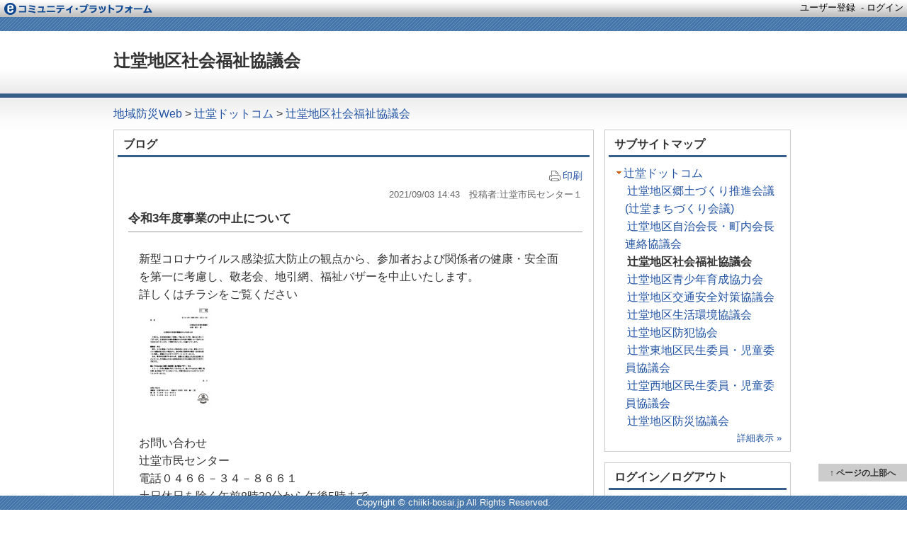

--- FILE ---
content_type: text/html; charset=utf-8
request_url: https://chiiki-bosai.jp/index.php?module=blog&eid=65330&aid=133431
body_size: 18496
content:

<!DOCTYPE html><html lang="ja"><head><meta charset="UTF-8"><base href="https://chiiki-bosai.jp/"/><title>辻堂地区社会福祉協議会</title><link rel="stylesheet" href="https://chiiki-bosai.jp/css/base.css"><link rel="stylesheet" href="https://chiiki-bosai.jp/databox/cache/chiiki-bosai.jp.common.css"><link rel="stylesheet" href="https://chiiki-bosai.jp/css/ui-lightness/jquery-ui.min.css"><link rel="stylesheet" href="https://chiiki-bosai.jp/css/droppy.css"><link rel="stylesheet" href="https://chiiki-bosai.jp/css/thickbox.css"><link rel="stylesheet" href="https://chiiki-bosai.jp/css/jquery.lightbox-0.5.css"><link rel="stylesheet" href="https://chiiki-bosai.jp/lib/allbosaiweb/bootstrap/css/bootstrap.css"><link rel="stylesheet" href="https://chiiki-bosai.jp/css/allbosaiweb/base.css"><link rel="stylesheet" href="https://chiiki-bosai.jp/modules/blog/css/blog.css"><link rel="stylesheet" href="https://chiiki-bosai.jp/modules/ecommap/style.css"><link rel="stylesheet" href="https://chiiki-bosai.jp/modules/sitemap/css/block.css"><link rel="stylesheet" href="https://chiiki-bosai.jp/modules/login/css/login.css"><link rel="stylesheet" href="https://chiiki-bosai.jp/modules/login/css/block.css"><link rel="stylesheet" href="https://chiiki-bosai.jp/modules/simple_search/css/simple_search.css"><link rel="stylesheet" href="https://chiiki-bosai.jp/databox/cache/chiiki-bosai.jp.menubar.css"><link rel="stylesheet" href="https://chiiki-bosai.jp/theme/user/color01_blueB_2c/theme.css"><style>#wrapper ,footer{
    margin-left: auto;
    margin-right: auto;
    overflow:visible;
    width:100%;
}
#wrapper #container #space_1 {
    float:left;
    margin-left:0px;
    margin-right:15px;
    min-height:50px;
    width:678px;
}
#wrapper #container #space_2 {
    float:left;
    margin-left:0px;
    margin-right:0px;
    min-height:50px;
    width:263px;
}
</style><script src="https://chiiki-bosai.jp/js/jquery-3.5.1.min.js"></script><script src="https://chiiki-bosai.jp/js/jquery-ui-1.12.1.min.js"></script><script src="https://chiiki-bosai.jp/databox/cache/chiiki-bosai.jp.ecom.js"></script><script src="https://chiiki-bosai.jp/js/jquery.pager.js"></script><script src="https://chiiki-bosai.jp/js/jPaginator-min.js"></script><script src="https://chiiki-bosai.jp/js/jquery.droppy.js"></script><script src="https://chiiki-bosai.jp/js/jquery.lightbox-0.5.js"></script><script src="https://chiiki-bosai.jp/js/thickbox.js"></script><script src="https://chiiki-bosai.jp/js/ecom_validator.js"></script><script src="https://chiiki-bosai.jp/js/ecom_system_message.js"></script><script src="https://chiiki-bosai.jp/js/ecom_login.js"></script><script src="https://chiiki-bosai.jp/js/allbosaiweb/allbosaiweb.js"></script><script src="https://chiiki-bosai.jp/lib/allbosaiweb/bootstrap/js/bootstrap.js"></script><script src="https://chiiki-bosai.jp/modules/blog/script/main.js"></script><script src="https://chiiki-bosai.jp/modules/ecommap/EcomMap.js"></script><script src="https://chiiki-bosai.jp/js/login.js"></script><script src="https://chiiki-bosai.jp/modules/blog_archive/script/block.js"></script><script src="https://chiiki-bosai.jp/modules/simple_search/script/simple_search.js"></script><script src="https://chiiki-bosai.jp/js/layout.js"></script><script>var bootstrapButton = $.fn.button.noConflict(); // return $.fn.button to previously assigned value
var bootstrapTab = $.fn.tab.noConflict();
$.fn.bootstrapBtn = bootstrapButton;            // give $().bootstrapBtn the bootstrap functionality
$.fn.bootstrapTab = bootstrapTab;var ecommap = new EcomMap('https://chiiki-bosai.jp/modules/ecommap');$(function(){    $('div.sitemap img').click(function(){
        if($(this).hasClass('folded')){
            $(this).parent().children('div').css('display','block');
            $(this).attr('src','https://chiiki-bosai.jp/images/d55e0b_7x7_arrow_down.gif');
            $(this).removeClass('folded');
        }else{
            $(this).parent().children('div').css('display','none');
            $(this).attr('src','https://chiiki-bosai.jp/images/d55e0b_7x7_arrow_right.gif');
            $(this).addClass('folded');
        }
        return false;
    });
});function update_block_content(id){
        jQuery(function(){
            jQuery.ajax({
                url: ecom.getUrlBase() + '/block_data.php?blk_id='+id,
                type: 'GET',
                dataType: 'xml',
                timeout: 10000,
                error: function(){
                    alert('表示データの更新に失敗しました。\n作業終了後リロードしてください。');
                },
                success: function(xml){
                    if(jQuery(xml).find('error').text() == 0){
                        jQuery('div.box_main','#box_'+id).html(jQuery(xml).find('data').text());
                        }
                }
            });
        });
}$(function(){new BlockMenu();});var gdpr = 0;$(function(){    $('.box_main').each(function() {
        jQuery('.lightbox_a',this).each(function() {
            if ( 0 < $('img',this).length ){
                $(this).lightBox({
                    fixedNavigation:true
                });
            }
        } );
    } );

    $('a[href^="#"]').each(function(){
        $(this).prop('href', location.href.replace(/#[0-9a-zA-z]+/,'') + $(this).attr('href'));
    });
});</script></head><body><div id="menubar">
<div id="menubar_logoimg"><a href="https://chiiki-bosai.jp/"></a></div>
<div id="menubar_logotxt">地域防災Web</div>
<div id="menubar_menutxt">
<span id="menubar_regist_user"><a href="https://chiiki-bosai.jp/regist.php"><span>ユーザー登録</span></a> </span>&nbsp;-&nbsp;<span id="menubar_login"><a href="https://chiiki-bosai.jp/login.php?type=dialog&amp;ref=index.php%3Fmodule%3Dblog%26eid%3D65330%26aid%3D133431&keepThis=true&TB_iframe=true&height=610&width=1080" class="thickbox"><span>ログイン</span></a></span>
</div>
</div>
<div id="menubar_clear"></div><!-- Header_wr --><div id="header_wr"><header><h1><a href="https://chiiki-bosai.jp/group.php?gid=13608" id="page_title">辻堂地区社会福祉協議会</a></h1><h2></h2></header></div><div id="nav_wr"><nav id="topmenu" class="clearfix"><ul></ul></nav></div><div id="wrapper" class="clearfix"><div id="container" class="clearfix"><nav id="nav"><div class="nav_tp"><a href="https://chiiki-bosai.jp/index.php">地域防災Web</a>&nbsp;&gt;&nbsp;<a href="https://chiiki-bosai.jp/index.php?gid=10419">辻堂ドットコム</a>&nbsp;&gt;&nbsp;<a href="https://chiiki-bosai.jp/group.php?gid=13608">辻堂地区社会福祉協議会</a></div></nav><section id="space_1" class="main_column"><article class="box sort_box" id="box_65330"><h1 class="box_menu"><span>ブログ</span></h1><div class="box_main"><div id="mod_blog_65330" class="mod_blog_main_content" data-eid="65330" data-aid="133431" data-prt=""><link type="text/css" href="https://chiiki-bosai.jp/modules/blog/css/print.css" rel="stylesheet" media="print"><div class="mod_blog_ctl_links"><a id="mod_blog_print_65330" class="mod_blog_print" href="#"><img src="https://chiiki-bosai.jp/images/icons/print.png">印刷</a></div><div id="mod_blog_post_date" class="mod_blog_post_date">2021/09/03 14:43　投稿者:辻堂市民センター１</div><h2 id="mod_blog_main_title" class="mod_blog_main_title">令和3年度事業の中止について</h2><section id="mod_blog_post" class="mod_blog_post" class="clearfix"><div class="mod_blog_post_content"><p>新型コロナウイルス感染拡大防止の観点から、参加者および関係者の健康・安全面を第一に考慮し、敬老会、地引網、福祉バザーを中止いたします。</p>

<p>詳しくはチラシをご覧ください</p>

<p><a href="./fbox.php?eid=133427" target="_blank"><img alt="" border="0" src="./fbox.php?eid=133427&amp;s=p" /></a></p>

<p> </p>

<p>お問い合わせ</p>

<p>辻堂市民センター</p>

<p>電話０４６６－３４－８６６１</p>

<p>土日休日を除く午前8時30分から午後5時まで</p>
</div>    </section><div></div>    <div id="mod_blog_cmt_tbk_ctl"></div></div>
<div align="right"><a href="https://chiiki-bosai.jp/group.php?gid=13608"><span>辻堂地区社会福祉協議会へ戻る</span></a></div></div><div style="clear: both; height: 1px;"></div></article></section><section id="space_2"><article class="box sort_box" id="box_65331"><h1 class="box_menu"><span>サブサイトマップ</span></h1><div class="box_main"><div class='sitemap'>
<div>
<img src='https://chiiki-bosai.jp/images/d55e0b_7x7_arrow_down.gif'><a href="https://chiiki-bosai.jp/index.php?gid=10419"><span>辻堂ドットコム</span></a><br>
<div >
<div>
<a href="https://chiiki-bosai.jp/index.php?gid=13604"><span>辻堂地区郷土づくり推進会議(辻堂まちづくり会議)</span></a><br>
</div>
<div>
<a href="https://chiiki-bosai.jp/index.php?gid=13607"><span>辻堂地区自治会長・町内会長連絡協議会 </span></a><br>
</div>
<div>
<span style='font-weight:bold;'>辻堂地区社会福祉協議会</span><br>
</div>
<div>
<a href="https://chiiki-bosai.jp/index.php?gid=13611"><span>辻堂地区青少年育成協力会</span></a><br>
</div>
<div>
<a href="https://chiiki-bosai.jp/index.php?gid=13612"><span>辻堂地区交通安全対策協議会</span></a><br>
</div>
<div>
<a href="https://chiiki-bosai.jp/index.php?gid=13613"><span>辻堂地区生活環境協議会</span></a><br>
</div>
<div>
<a href="https://chiiki-bosai.jp/index.php?gid=13614"><span>辻堂地区防犯協会</span></a><br>
</div>
<div>
<a href="https://chiiki-bosai.jp/index.php?gid=13615"><span>辻堂東地区民生委員・児童委員協議会</span></a><br>
</div>
<div>
<a href="https://chiiki-bosai.jp/index.php?gid=13616"><span>辻堂西地区民生委員・児童委員協議会</span></a><br>
</div>
<div>
<a href="https://chiiki-bosai.jp/index.php?gid=13617"><span>辻堂地区防災協議会</span></a><br>
</div>
</div>
</div>
</div>
<div class="list_g_block_more"><a href="https://chiiki-bosai.jp/index.php?blk_id=65331">詳細表示 &raquo;</a></div></div><div style="clear: both; height: 1px;"></div></article><article class="box sort_box" id="box_65332"><h1 class="box_menu"><span>ログイン／ログアウト</span></h1><div class="box_main"><div class="mod_login_outer_div">
<form method="post" action="https://chiiki-bosai.jp/login.php" style="margin: 0px;">
<input type="hidden" name="action" value="login">
<input type="hidden" name="ref" value="%2Findex.php%3Fmodule%3Dblog%26eid%3D65330%26aid%3D133431">
<input type="hidden" name="form_build_id" value="af802be840f8bd99b09a186676004fea">
<input type="hidden" name="term" value="">
<div class="mod_login_in_div">
    <label><span class="mod_login_mail_label">メールアドレス</span><br>
    <input type="text" name="email" value="" class="input_text mod_login_input_mail"></label><br>
    <label><span class="mod_login_pass_label">パスワード</span><br>
    <input type="password" id="password" name="password" value="" class="input_text input_password mod_login_input_pass" size="16" style=""  >
<br>
<label class="show_password_label"><input id="show_password_password" data-input-id="password" type="checkbox" name="show_password" class="show_password" tabindex="-1" value="show">パスワードを表示</label></label>
</div>
<div class="mod_login_loginbtn_div">
<input type="submit" name="submit" value="ログイン" class="mod_login_login_button">
</div>
<div class="mod_login_lost_pass_div">
<a href="https://chiiki-bosai.jp/passwd_lost.php?keepThis=true&TB_iframe=true&height=610&width=1080" class="thickbox mod_login_lost_password">パスワードを忘れたら？</a> &raquo;
</div>
</form>
</div></div><div style="clear: both; height: 1px;"></div></article><article class="box sort_box" id="box_65333"><h1 class="box_menu"><span>プロフィール</span></h1><div class="box_main"></div><div style="clear: both; height: 1px;"></div></article><article class="box sort_box" id="box_65334"><h1 class="box_menu"><span>グループ参加と参加者リスト</span></h1><div class="box_main"><div class="glist_main"><div class="ulist_block_owner"><span>辻堂市民センター１ さん</span></div><div class="ulist_block_owner"><span>ozaki さん</span></div><div class="ulist_block_owner"><span>kazuko さん</span></div></div><div class="glist_main" id="glist_more"></div></div><div style="clear: both; height: 1px;"></div></article><article class="box sort_box" id="box_65335"><h1 class="box_menu"><span>ブログアーカイブ</span></h1><div class="box_main">    <div class="blog_archive_latest">新着記事</div>
                                <div style="margin: 0; padding: 0">
        <div style="padding: 3px;">
        <div class="common_href"><a href="https://chiiki-bosai.jp/index.php?module=blog&aid=133431&eid=65330">令和3年度事業の中止について</a></div>
        <div class="common_date">2021/09/03 14:43<span class="mod_blog_archive_user">　投稿者:辻堂市民センター１</span></div>
        </div></div>
        <div style="clear: both; height: 5px;"></div>
                                    <div style="margin: 0; padding: 0">
        <div style="padding: 3px;">
        <div class="common_href"><a href="https://chiiki-bosai.jp/index.php?module=blog&aid=97185&eid=65330">福祉施設応援事業（白浜祭）の結果について</a></div>
        <div class="common_date">2019/12/17 14:50<span class="mod_blog_archive_user">　投稿者:辻堂市民センター１</span></div>
        </div></div>
        <div style="clear: both; height: 5px;"></div>
                                    <div style="margin: 0; padding: 0">
        <div style="padding: 3px;">
        <div class="common_href"><a href="https://chiiki-bosai.jp/index.php?module=blog&aid=97176&eid=65330">令和元年度福祉バザーの開催結果について</a></div>
        <div class="common_date">2019/12/17 14:36<span class="mod_blog_archive_user">　投稿者:辻堂市民センター１</span></div>
        </div></div>
        <div style="clear: both; height: 5px;"></div>
                                    <div style="margin: 0; padding: 0">
        <div style="padding: 3px;">
        <div class="common_href"><a href="https://chiiki-bosai.jp/index.php?module=blog&aid=78441&eid=65330">２０１９年度辻堂地区社会福祉協議会定期総会の開催結果について</a></div>
        <div class="common_date">2019/05/31 11:42<span class="mod_blog_archive_user">　投稿者:辻堂市民センター１</span></div>
        </div></div>
        <div style="clear: both; height: 5px;"></div>
                                    <div style="margin: 0; padding: 0">
        <div style="padding: 3px;">
        <div class="common_href"><a href="https://chiiki-bosai.jp/index.php?module=blog&aid=75925&eid=65330">２０１９年度辻堂地区社会福祉協議会定期総会について</a></div>
        <div class="common_date">2019/04/24 11:05<span class="mod_blog_archive_user">　投稿者:辻堂市民センター１</span></div>
        </div></div>
        <div style="clear: both; height: 5px;"></div>
                <div class="blog_archive_backnumber">バックナンバー</div>
        <a href="https://chiiki-bosai.jp/index.php?module=blog_archive&blk_id=65335&date=2021-09" class="common_href">2021年09月(1)</a><a href="https://chiiki-bosai.jp/index.php?module=blog_archive&blk_id=65335&date=2019-12" class="common_href">2019年12月(2)</a><a href="https://chiiki-bosai.jp/index.php?module=blog_archive&blk_id=65335&date=2019-05" class="common_href">2019年05月(1)</a><a href="https://chiiki-bosai.jp/index.php?module=blog_archive&blk_id=65335&date=2019-04" class="common_href">2019年04月(1)</a>
    </div><div style="clear: both; height: 1px;"></div></article><article class="box sort_box" id="box_65336"><h1 class="box_menu"><span>簡易検索</span></h1><div class="box_main"><div class="mod_simple_search_div mod_simple_search_div_block" data-eid="65336" data-key="" data-page="3"><form class="simple_search_form mod_simple_search_block"><div class="clearfix"><input type="text" class="mod_simple_search_key mod_simple_search_key_block" value=""><div class="mod_simple_search_btn">検索</div></div><div class="mod_simple_search_option_label"><span>オプションを表示»</span></div><div class="mod_simple_search_options"><fieldset class="simple_search_target_page"><legend>検索対象ページ</legend><input type="radio" name="page" class="mod_simple_search_page" id="page_all_65336" value="1">&nbsp;<label for="page_all_65336">サイト全体</label><br/><input type="radio" name="page" class="mod_simple_search_page" id="page_subsite_65336" value="2">&nbsp;<label for="page_subsite_65336">サブサイト(関連サイト)</label><br/><input type="radio" name="page" class="mod_simple_search_page" id="page_this_65336" value="3" checked>&nbsp;<label for="page_this_65336">自分のグループのみ</label></fieldset></div><div class="mod_simple_search_options"><fieldset class="simple_search_target_parts"><legend>検索対象</legend><div class="mod_simple_search_chk_control"><input type="checkbox" class="mod_simple_search_allcheck" id="mod_simple_search_allcheck65336"><label for="mod_simple_search_allcheck65336">全てチェック</label></div><input type="checkbox" name="parts[]" class="mod_simple_search_parts" id="parts_group_65336" value="group" checked>&nbsp;<label for="parts_group_65336">グループページ</label><br/><input type="checkbox" name="parts[]" class="mod_simple_search_parts" id="parts_blog_65336" value="blog" checked>&nbsp;<label for="parts_blog_65336">ブログ</label><br/><input type="checkbox" name="parts[]" class="mod_simple_search_parts" id="parts_event_calendar_65336" value="event_calendar" checked>&nbsp;<label for="parts_event_calendar_65336">イベント</label><br/><input type="checkbox" name="parts[]" class="mod_simple_search_parts" id="parts_page_65336" value="page">&nbsp;<label for="parts_page_65336">その他</label><br/></fieldset></div><div class="mod_simple_search_options"><div class="mod_simple_search_btn_bottom">検索</div></div></form></div>
</div><div style="clear: both; height: 1px;"></div></article></section></div><div id="footer_wr"><div class="pagetop_wr"><div class="pagetop"><a href="#top">↑ ページの上部へ</a></div></div><footer><div class="footer_content">Copyright © chiiki-bosai.jp All Rights Reserved.</div></footer></div></div><script></script><div id="debug" style="background: #fff; color: #333; font-size: 10px;"></div></body></html>


--- FILE ---
content_type: text/css
request_url: https://chiiki-bosai.jp/css/base.css
body_size: 27976
content:
@charset "UTF-8";
/*  css/base.css    */

/****************************************
        　　　リセットCSS
*****************************************/
html, body, div, span, object, iframe,
h1, h2, h3, h4, h5, h6, p, blockquote, pre,
abbr, address, cite, code,
del, dfn, em, img, ins, kbd, q, samp,
small, strong, sub, sup, var,
b, i,
dl, dt, dd, ol, ul, li,
fieldset, form, label, legend,
table, caption, tbody, tfoot, thead, tr, th, td,
article, aside, canvas, details, figcaption, figure,
menu, nav, section, summary, footer
time, mark, audio, video {
    margin:0;
    padding:0;
    border:0;
    outline:0;
/*font-style:normal;*/
    font-size:100%;
    vertical-align:baseline;
   /* background:transparent;*/
}
body {　line-height:1;font-family: "ヒラギノ角ゴ Pro W3", "Hiragino Kaku Gothic Pro", "メイリオ", Meiryo, Osaka, "ＭＳ Ｐゴシック", "MS PGothic", sans-serif;}
article,aside,details,figcaption,figure,
footer,header,hgroup,menu,nav,section {　display:block;}
blockquote, q { quotes:none;}
blockquote:before, blockquote:after,　q:before, q:after {　content:'';    content:none;}
a {
    margin:0;
    padding:0;
    font-size:100%;
    vertical-align:baseline;
    background:transparent;
}

ins {
    background-color:#ff9;
    color:#000;
    text-decoration:none;
}
mark {
    background-color:#ff9;
    color:#000;
    font-style:italic;
    font-weight:bold;
}
del {　text-decoration: line-through;}

abbr[title], dfn[title] {
    border-bottom:1px dotted;
    cursor:help;
}
table {
    border-collapse:collapse;
    border-spacing:0;
}
em{
    font-style:italic;
}
hr {
    display:block;
    height:1px;
    border:0;
    border-top:1px solid #cccccc;
    margin:1em 0;
    padding:0;
}
blockquote {
    border-left-width: 5px;
    padding-left: 20px;
    padding-right: 8px;
    border-color: #ccc;
    border-style: solid;
    font-style: italic;
    font-family: Georgia,Times,"Times New Roman",serif;
    color:#777777;
}
input, select {    vertical-align:middle;}
img {
    vertical-align: top;
    font-size:0;
    line-height: 0;
}
a:hover img  {
    filter: alpha(opacity=70);
    -moz-opacity:0.7;
    opacity:0.7;}

input {
    font-family: "ヒラギノ角ゴ Pro W3", "Hiragino Kaku Gothic Pro", "メイリオ", Meiryo, Osaka, "ＭＳ Ｐゴシック", "MS PGothic", sans-serif;
    font-size: 15px;
}
/****************************************
        　　　全体
*****************************************/
/* 基本 */

html, body, #wrapper { height: 100%; position: relative;}
body > #wrapper { height: auto;    min-height: 100%;}

/* 背景対策 */
*:first-child+html body { padding-left: 1px;}
* html body { padding-left: 1px;}
body,x:-moz-broken { margin-left: -1px;}

section > article:last-child {
    min-height: 210px;
}

/****************************************
エラーウィンドウ
****************************************/
.error_window_content{
    margin:40px auto 0 auto;
    text-align:center;
}

.error_window_content{
    margin:40px 0px;
}
.error_window_content + .input_wrap .input_submit_wrap {
    background-color: #f0f0f0;
    text-align: center;
    width: 100%;
}
.error_window_content + .input_wrap .input_submit_wrap .input_submit {
    background-color: #dbf6e7;
    border: 1px solid #cccccc;
    font-size: 14px;
    font-weight: bold;
    margin: 3px;
    padding: 4px 20px;
}

/****************************************
インフォウィンドウ
****************************************/
.info_window_content{
    margin:40px auto 0 auto;
    text-align:center;
}

.info_window_content{
    margin:40px 0px;
}
.info_window_content + .input_wrap .input_submit_wrap {
    background-color: #f0f0f0;
    text-align: center;
    width: 100%;
}
.info_window_content + .input_wrap .input_submit_wrap .input_submit {
    background-color: #dbf6e7;
    border: 1px solid #cccccc;
    font-size: 14px;
    font-weight: bold;
    margin: 3px;
    padding: 4px 20px;
}

/****************************
 * ユーザー登録
 ****************************/
.form_table td.user_reg_acept_td{
    text-align : center;
    margin : auto auto;

}
.form_table th{
    white-space: nowrap;

}

.form_table .accept{
    display : block;
    border : 1px solid #f1f1f1;
    background-color : #ffb56a;
    padding : 10px 20px;
    margin : 20px;
    font-size : 115%;
    font-weight : 800;

}



/****************************
 * グループ参加 チェックボックス
 ****************************/
.group_join_terms{
    display : block;
    border : 1px solid #f1f1f1;
    background-color : #ffb56a;
    padding : 10px 20px;
    margin : 20px;
    font-size : 115%;
    font-weight : 800;
    text-align : center;
}


/* 以下、以前の「共通CSS」に入っていたもの */


/****************************************
        　　　パーツ
*****************************************/
/* 「ログイン/ログアウト」「ブログアーカイブ」パーツなどの矢印アイコン */
.common_href {
    display: block;
    background-image: url(../images/arw.png);
    background-repeat: no-repeat;
    background-position: 3px 10px;
    padding-left: 20px;
    padding-top: 4px;
}
.common_href:hover { background-color: #eaffe8;}
.common_href span {    display: block;    padding: 1px 2px 1px 3px;}

/* 「メニュー」パーツの矢印アイコン */
.menu_href {
    display: block;
    background-image: url(../images/arw.png);
    background-repeat: no-repeat;
    background-position: 3px 8px;
    padding-left: 18px;
    padding-top: 2px;
}
.menu_href:hover { background-color: #eaffe8;}
.menu_href span { display: block;    padding: 1px 2px 1px 3px;}



/* 「ブログアーカイブ」 */
.common_date {
    padding: 1px 3px 3px 1px;
    text-align: right;
    font-size: 0.8em;
    color: #666;
    border-bottom: dashed 1px #ccc;
}
.blog_archive_latest, .blog_archive_backnumber{
    background-color: #E6E6E6;
    padding: 0 10px;
    font-size: 95%;
    margin-top: 5px;
}


/* 「プロフィール」パーツ */
.profile_icon {    text-align: center;    padding: 4px;}
.profile_icon > img { margin: 0 auto;    border: solid 1px #efefef;}
.profile_title { padding: 3px;    font-size: 0.8em;    background-color: #E6E6E6;}
.profile_body {    padding: 3px;    font-size: 0.9em;    background-color: #ffffff;}
.ecom_map_view {margin-top: 10px !important;}

/* 「RSS」パーツ */
#rss_add_input {
    cursor: pointer;
    padding: 2px 2px 2px 22px;
    background-image: url(../images/fr.gif);
    background-repeat: no-repeat;
    background-position: 2px center;
    font-size: 0.8em;
    color: #6c9cc5;
}
.rss_href {
    display: block;
    background-image: url(../images/arw.png);
    background-repeat: no-repeat;
    background-position: 3px 8px;
    padding-left: 18px;
    padding-top: 4px;
    border-top: dashed 1px #dfdfdf;
}
.rss_href:hover { background-color: #eaffe8;}
.rss_href span { display: block;        padding: 1px 2px 1px 3px;}
.rss_body {    padding: 3px 3px 3px 18px;    font-size: 0.8em;}
.rss_date {    padding: 1px 3px 1px 1px;    text-align: right;    font-size: 0.8em;    color: #aaaaaa;}
.rss_header, .rss_footer { font-size: 0.9em;    padding: 2px;}
.rss_title { font-size: 0.9em;    padding: 3px;}
.rss_list {    margin: 0px;    padding: 0px;    list-style: none;}
.rss_list > li { padding: 2px;    font-size: 0.9em;}
.rss_list > a {    display: inline;}
.rss_more {    font-size: 0.8em;    text-align: right;    padding: 2px;}

/* 「グループ参加と参加者リスト」パーツ */
.glist_main { ;}
.glist_href {
    display: block;
    background-image: url(../images/person.png);
    background-repeat: no-repeat;
    background-position: 3px 8px;
    padding-left: 18px;
    padding-top: 4px;
}
.glist_href:hover {    background-color: #eaffe8;}
.glist_href span { display: block;    padding: 4px 2px 1px 3px;}
.glist_nohref {
    display: block;
    background-image: url(../images/person.png);
    background-repeat: no-repeat;
    background-position: 3px 8px;
    padding-left: 18px;
}
.glist_nohref span { display: block;    padding: 4px 2px 1px 3px;}
.glist_entry {
    color: #ffffff;
    border-top: solid 4px #a8e1ff;
    background-color: #71d8e6;
    padding :4px;
    font-weight: bold;
    font-size: 14px;
    text-align: center;
}
.glist_entry a, .glist_entry a:link{ color: #ffffff;}
.glist_bye {
    color: #333333;
    border-top: solid 2px #d4d4d4;
    background-color: #ffe3e3;
    padding :3px;
    font-weight: normal;
    font-size: 12px;
    text-align: center;
}
.glist_bye a { color: #333333;}
.ulist_block {
    display: block;
    background-a: url(../images/person.png);
    background-repeat: no-repeat;
    background-position: 3px 8px;
    padding-left: 20px;
    padding-top: 2px;
}
.ulist_block_owner {
    display: block;
    background-image: url(../images/person_owner.png);
    background-repeat: no-repeat;
    background-position: 3px 8px;
    padding-left: 20px;
    padding-top: 2px;
}
.ulist_block span, .ulist_block_owner span { display: block;    padding: 2px;}
.ulist_block_more {    text-align: right;    font-size: 0.8em;    padding: 2px;}


/* 「サブサイトマップ」パーツの「詳細表示」 */
.list_g_block_more { text-align: right;    font-size: 0.8em;    padding: 2px;}

/* eコミマップのtable（borederを消去） */
table.ecommap_topmenu {
    border: none;
}
table.ecommap_topmenu th {
    border: none;
}
table.ecommap_topmenu td {
    border: none;
}


/* インプット系（リアルタイムアンケートの編集画面など） */





/****************************************
    　「ログイン」ウィンドウtable (141210追加）
*****************************************/
.form_table { border:1px solid #fff;}
.form_table td {
    padding: 4px;
    text-align: left;
    border:1px solid #fff;
}

.form_table th {
    background-color: #f1f1f1;
    padding: 4px;
    text-align: left;
    width: 10em ;
    border:1px solid #fff;
}
.dialog_wrap .form_table th {
    width: 300px !important;
    white-space: nowrap;
}
.dialog_wrap .form_table td .input_text{
    width: 400px !important;
}
.form_table .input_text {
    border: 1px solid #aaa;
    font-size: 0.9em;
}
.dialog_wrap table {
    margin-bottom: 20px;
}

.form_table>input[name="email"]{
width:300px !important;
}

/****************************************
    　フォームtable(141210追加）グループの参加設定
*****************************************/
table#form_add_input { border:1px solid #fff;}
table#form_add_input  td {
    padding: 4px;
    text-align: left;
    border:1px solid #fff;
}

table#form_add_input  th {
    background-color: #f1f1f1;
    padding: 4px;
    text-align: left;
    width: 10em;
    border:1px solid #fff;
}
table#form_add_input  .input_text {
    border: 1px solid #aaa;
    font-size: 1.2em;
}



/****************************************
        　「ページ設定」メニュー
*****************************************/
.setting_menu .icon {
    background-repeat: no-repeat;
    background-position: left center;
    padding: 0px 0px 0px 26px;
    line-height: 26px;
    display: inline-block;
}
.folded{
    line-height: 34px !important;
    font-size: 15px;
}
.icon.reload {    background-image: url(../images/icons/001_39.png);}
.icon.profile {    background-image: url(../images/icons/001_54.png);}
.icon.mbox {    background-image: url(../images/icons/001_13.png);}
.icon.mail_setting {    background-image: url(../images/icons/001_12.png);}
.icon.log_setting {    background-image: url(../images/icons/001_35.png);}
.icon.passwd_change {    background-image: url(../images/icons/001_41.png);}
.icon.mail_change {    background-image: url(../images/icons/001_12.png);}
.icon.favorite {    background-image: url(../images/icons/001_15.png);}
.icon.friend {    background-image: url(../images/icons/001_57.png);}
.icon.filebox {    background-image: url(../images/icons/001_53.png);}
.icon.resign {    background-image: url(../images/icons/001_05.png);}
.icon.site_select {    background-image: url(../images/icons/001_20.png);}
.icon.group_profile {    background-image: url(../images/icons/001_57.png);}
.icon.delete_gpage {    background-image: url(../images/icons/001_05.png);}
.icon.mypage_profile {    background-image: url(../images/icons/001_55.png);}
.icon.delete_mypage {    background-image: url(../images/icons/001_05.png);}
.icon.add_block {    background-image: url(../images/icons/001_01.png);}
.icon.skin {    background-image: url(../images/icons/001_59.png);}
.icon.mail_noti {    background-image: url(../images/icons/001_12.png);}
.icon.mail_noti_list {    background-image: url(../images/icons/001_12.png);}
.icon.system_default {    background-image: url(../images/icons/001_58.png);}
.icon.edit {    background-image: url(../images/icons/001_45.png);}
.icon.other {    background-image: url(../images/icons/001_08.png);}



/****************************************
    　　「システム管理設定」メニュー
*****************************************/
.edit_menu_title.icon {
    background-repeat: no-repeat;
    background-position: 2px center;
    padding: 0px 0px 0px 26px;
    line-height: 26px;

}
.edit_menu_title.icon.portal {
    background-image: url(../images/icons/001_20.png);
    background-color: white;
}
.edit_menu_sub.icon {
    background-repeat: no-repeat;
    background-position: 4px center;
    padding: 0px 0px 0px 26px;
    line-height: 26px;

}
h3.edit_menu_sub.icon {
    font-weight:  bold !important;
    font-size: 16px !important;
    color: #333 !important;
    padding-top: 10px;
    background-position: 2px 10px;
}
.setting_items {
    font-size: 15px !important;
}
/* ユーザーとグループ */
.edit_menu_sub.icon.listuser { background-image: url(../images/icons/001_55.png);}
.edit_menu_sub.icon.edituser { background-image: url(../images/icons/001_55.png);}
.edit_menu_sub.icon.addtogroup { background-image: url(../images/icons/001_57.png);}
.edit_menu_sub.icon.listgroup {    background-image: url(../images/icons/001_57.png);}
.edit_menu_sub.icon.regist_setting { background-image: url(../images/icons/001_55.png);}
.edit_menu_sub.icon.group_setting {    background-image: url(../images/icons/001_57.png);}
/* サイト全体 */
.edit_menu_sub.icon.sitename { background-image: url(../images/icons/001_45.png);}
.edit_menu_sub.icon.agreement {    background-image: url(../images/icons/001_11.png);}
.edit_menu_sub.icon.portal { background-image: url(../images/icons/001_20.png);}
.edit_menu_sub.icon.keyword { background-image: url(../images/icons/001_45.png);}
.edit_menu_sub.icon.menubar_select { background-image: url(../images/icons/001_36.png);}
.edit_menu_sub.icon.menubar_entry {    background-image: url(../images/icons/001_35.png);}
.edit_menu_sub.icon.menubar_edit { background-image: url(../images/icons/001_34.png);}
/* スパム対策 */
.edit_menu_sub.icon.spam { background-image: url(../images/icons/001_61.png);}
/* テンプレート・デザイン */
.edit_menu_sub.icon.layout { background-image: url(../images/icons/001_08.png);}
.edit_menu_sub.icon.filebox { background-image: url(../images/icons/001_53.png);}
.edit_menu_sub.icon.skin_list {    background-image: url(../images/icons/001_57.png);}
.edit_menu_sub.icon.css_input {    background-image: url(../images/icons/001_45.png);}
/* パーツの管理 */
.edit_menu_sub.icon.parts {    background-image: url(../images/icons/001_01.png);}
/* パーツのサイト内共通設定 */
.edit_menu_sub.icon.comm_mod { background-image: url(../images/icons/001_64.png);}
/* メンテナンス */
.edit_menu_sub.icon.maintenance { background-image: url(../images/icons/001_63.png);}
.edit_menu_sub.icon.upgrade { background-image: url(../images/icons/001_24.png);}
/* システム初期設定 */
.edit_menu_sub.icon.init { background-image: url(../images/icons/001_62.png);}
.edit_menu_sub.icon.install { background-image: url(../images/icons/001_42.png);}

/****************************************
        　　　フォーム関連
*****************************************/

.input_wrap {
    text-align: center;
}
.input {
    border: 1px solid #EFEFEF;
    margin: 2px auto;
    text-align: left;
    width: 98%;
}

.input_title {
	font-weight: bold;
	background-color: #E6E6E6;
	padding: 2px 2px 2px 15px;
	position: relative;
	font-size: 15px;
	line-height: 22px;
	margin-bottom: 5px;
}
.input_title::before {
	content: "";
	border-top: 4px solid transparent;
	border-right: 5px solid transparent;
	border-bottom: 4px solid transparent;
	border-left: 7px solid #FF8000;
	position: absolute;
	left: 5px;
	top: 14px;
	margin-top: -5px;
}


.input_body {
    background-color: #FFFFFF;
    font-size: 0.9em;
    font-weight: normal;
    padding: 3px;
	margin-bottom: 10px;
	margin-left: 25px;
}
.input_form {
    margin: 0;
}
.input_text, .input_file, .input_num, .input_datetime {
    border: 1px solid #CCCCCC;
    padding: 2px;
}
.input_text {
	margin-bottom: 5px !important;
}
.input_num {
    ime-mode: inactive;
    text-align: right;
}
.input_datetime {
    ime-mode: inactive;
    text-align: right;
}
.input_submit {
    background-color: #DBF6E7;
    border: 1px solid #CCCCCC;
    font-size: 14px;
    font-weight: bold;
    margin: 3px;
    padding: 4px 10px;
}

.input_cancel {
    background-color: #FFFFFF;
    border: 1px solid #CCCCCC;
    font-size: 14px;
    font-weight: bold;
    margin: 3px;
    padding: 4px 10px;
}
.input_head {
    padding: 4px 8px;
}
.input_wrap select {
    border: 1px solid #CCCCCC;
}
.input_submit_wrap {
    background-color: #F0F0F0;
    text-align: center;
    width: 100%;
}
.input_error {
    background-color: #E44141;
    color: #FFFFFF;
    font-size: 0.9em;
    font-weight: normal;
    padding: 2px;
}
.input_button {
    background-color: #DBF1F6;
    border: 1px solid #CCCCCC;
    font-size: 12px;
    margin: 3px;
    padding: 2px 3px;
}
#viewymd_Y{
    width: 50px;
}
.input_datetime {
    width: 30px;
}

.delbtn {
    background-color: #FFFFFF;
    border: 1px solid #CCCCCC;
    color: #FF6666;
    font-size: 12px;
    margin: 1px;
    padding: 1px 3px;
}

#directUpload{
    margin-top:6px;
}
#viewDUF{
    width: 20px;
    height: 20px;
    float: right;
    cursor: pointer;
}
.viewDUF_d::before{
    content: "";
    border-top: 7px solid #FF8000;
    border-right: 5px solid transparent;
    border-bottom: 5px solid transparent;
    border-left: 5px solid transparent;
    position: absolute;
    right: 5px;
    top: 14px;
    margin-top: -5px;
}
.viewDUF_u::before{
    content: "";
    border-top: 5px solid transparent;
    border-right: 5px solid transparent;
    border-bottom: 7px solid #FF8000;
    border-left: 5px solid transparent;
    position: absolute;
    right: 5px;
    top: 10px;
    margin-top: -5px;
}

.du_exp {
    margin-left: 1em; /* ブロック全体を 1em 右に */
    text-indent: -1em; /* 先頭の1文字のみ 1em 左に */
}

/****************************************
        　　　その他
*****************************************/
/* ページャー */
.navi_pager {width: 100%;}
.navi_pager ul.pages {
display:block;
border:none;
text-transform:uppercase;
font-size:10px;
margin:0 auto;
padding:0;
}
.navi_pager ul.pages li {
list-style:none;
float:left;
border:1px solid #ccc;
text-decoration:none;
margin:0 5px 0 0;
padding:5px;
}
.navi_pager ul.pages li:hover {border:1px solid #003f7e;}
.navi_pager ul.pages li.pgEmpty {border:1px solid #eee;color:#eee;}
.navi_pager ul.pages li.pgCurrent {
border:1px solid #003f7e;
color:#000;
font-weight:700;
background-color:#eee;
}

/* ページャー２ */
.jpager_outer{
    margin-top:10px;
    text-align:center;
}
.jpager{
    display: inline-block;
}
.paginator_p_bloc {
    position:relative;
    width:3000px;
    margin: 0 auto;
}
.paginator_p.over {
    background-color:#8B8B8B;
}

.pager_o_left {
    width:15px; height:20px;
    float:left;
    margin:0 4px 0 0;
    border:1px solid;
}
.pager_m_left {
    cursor:pointer;
     height:20px;
    float:left;
    margin:0 4px 0 0;
    border:1px solid;
}
.pager_o_right{
    width:15px; height:20px;
    float:left;
    margin:0 0 0 4px;
    border:1px solid;
}
.pager_m_right {
    cursor:pointer;
     height:20px;
    float:left;
    margin:0 0 0 4px;
    border:1px solid;
}
.paginator_slider {
    clear:left;
    height: 10px;
    top: 4px;
    background: white;
    border: solid 1px black;
    position:relative;
    margin: auto;
}

#pager {
height:40px;
}
#pager_o_left {
width:15px; height:20px;
float:left;
margin:0 4px 0 0;
border:1px solid;
}
#pager_o_right {
width:15px; height:20px;
float:left;
margin:0 0 0 4px;
border:1px solid;
}
#pager_m_left {
cursor:pointer;
width:25px; height:20px;
float:left;
margin:0 4px 0 0;
border:1px solid;
}
#pager_m_right {
cursor:pointer;
width:25px; height:20px;
float:left;
margin:0 0 0 4px;
border:1px solid;
}

#pager_box {
    width: 80%;
margin: 0 auto;
}


.paginator_p {
text-align:center;
float:left;
color:#333;
background-color:#fff;
cursor:pointer;
padding:2px 0 0 0;
margin: 0 auto;
border: 1px solid #ccc !important;
font-size:12px;
}
.paginator_p_bloc {
position:relative;
width:3000px;
margin: 0 auto;
}
.paginator_p.over {
background-color:#8B8B8B;
}
.paginator_p.selected {
color:#333;
background-color:#eee;
border: 1px solid #003F7E !important;
font-size:12px;
}
.paginator_p_wrap {
position:relative;
overflow:hidden;
float:left;
-webkit-user-select: none;
-khtml-user-select: none;
-moz-user-select: none;
-o-user-select: none;
user-select: none;
margin: 10px auto 0;
}
#paginator_slider {
clear:left;
height: 4px;
top: 4px;
background: white;
border: solid 1px black;
position:relative;
left: 0px;
width: 100%;
margin: 10px auto 0;
}
#paginator_slider .ui-slider-handle {
width: 8px;
height: 12px;
position: absolute;
top: -4px;
background-color:black;
}

/* example of css if you use over and max buttons */
.jPaginatorOver {
float:left;
width:30px;
height:20px;
text-align:center;
margin:0 2px 0 2px;
}
.jPaginatorMax {
float:left;
width:30px;
height:20px;
cursor:pointer;
text-align:center;
}

/* パーツの公開範囲 */
.ecom_block_pmt_icon { margin-right: 4px;    width: 20px;    height: 20px;}
.ecom_block_pmt_public { background-image: url(../images/icons/ico_internet.gif);}
.ecom_block_pmt_group {    background-image: url(../images/icons/ico_group.gif);}
.ecom_block_pmt_subsite { background-image: url(../images/icons/ico_subsite.gif);}
.ecom_block_pmt_authorized { background-image: url(../images/icons/ico_user.gif);}
.ecom_block_pmt_private { background-image: url(../images/icons/ico_hikoukai.gif);}
.ecom_block_pmt_friend { background-image: url(../images/icons/ico_friend.gif);}

/* パンくずリスト */

.nav_tp a { }

/* ヘルプの「？」マーク*/
a.ecom_module_help_link img{margin-right: 5px;}

/* カラム移動のときに表示される黄色い背景 */
.ecom_sort_placeholder {
    margin: 8px;
    height: 100px;
    border: dashed 1px darkgray;
    background-color: ivory;
    position:relative;
    z-index:10;
}

/* Twitter、Facebookボタン */
.twitter-share-button, .pluginConnectButton { margin-top:20px;}

/** 簡易マップ **/
.mod_map_crosshair{
    position: absolute;
    width: 2px;
    height: 20px;
    top: 50%;
    left: 50%;
    background-image:url("../modules/map/images/crosshair.png");
    background-position:50% 50%;
    background-repeat:no-repeat;
    pointer-events: none;
    z-index:100;
}
.mod_map_layer_btn{
    margin:10px;
    width:40px;
    height:40px;
    cursor:pointer;
}
.mod_map_layer_list{
    margin:0px 10px 10px 10px;
    background-color:#3e9eff;
    overflow-y:scroll;
    border:1px solid #005ebb;
    opacity:0.9;
    color:#ffffff;
    display:none;
    text-shadow:1px 1px 0px #000000;
}
.mod_map_overlays{
    border-bottom:1px solid #ffffff;
}
.mod_map_overlay_checked{
    background-color:#ff8040;
}
.mod_map_overlay , .mod_map_overlay_name{
    cursor:pointer;
}
.mod_map_layer_list .mod_map_overlays:last-child{
    border-bottom:0px none ;
}
.mod_map_overlay_names{
    padding: 1px 10px 0px 10px;
}
.mod_map_overlay_opacitys{
    padding: 3px 10px 5px 10px;
}
.mod_map_overlay_opacity{
    width:30px;
}
.mod_map_overlay_slider_wrap{
    width:65%;
    float:right;
    padding-top:3px;
    margin-right:3px;
    margin-left:3px;
}
.mod_map_overlays .mod_map_overlay_slider_wrap .ui-state-focus,
.mod_map_overlays .mod_map_overlay_slider_wrap .ui-state-hover{
    border:1px solid #0080ff;
    background-color:#cce8ff;
    background-image:none;

}

.mod_map_overlays .mod_map_overlay_slider_wrap .ui-slider-range{
    background-color:#0080ff;
    background-image:none;
}
.mod_map_zoom_error{
    background-color:#ffcaff;
    border:1px solid #ff8080 ;
    border-radius:10px;
    color:#444444;
    text-shadow:1px 1px 0px #ffffff;
    margin:10px;
    padding:10px;
    opacity:0.8;
    font-size:110%;
    text-align:center;
}

.mod_map_latlng{
    background-color:rgba(255,255,255,0.7);
    color:#444444;
    margin-bottom:-1px;
    padding:0px 5px;
}

.mod_map_credit_btn{
    width:40px;
    height:20px;
    border:1px solid #0080ff;
    border-radius:5px;
    text-align:center;
    line-height:20px;
    background-color:rgba(255,255,255,0.7);
    margin:0px 10px 5px 10px;
    cursor:pointer;
    color:#444444;
    display:none;
}

.mod_map_credit_area{
    color:#444444;
    border:1px solid #0080ff;
    border-radius:5px;
    background-color:rgba(255,255,255,0.7);
    margin:0px 10px 5px 10px;
    padding:10px;
    word-break:break-all;
    display:none;
}
.mod_map_credit_area hr{
    margin:0px;
    border-color:#444444;
}
.mod_map_credit_area a{
    display:inline-block;
}
.mod_map_credit_area .mod_map_credit_note{
    margin:0px 10px;
}
.mod_map_credit_area .mod_map_credit_note a{
    display:inline;
}
.map_imfowindow_head{
    max-width:240px;
}
.map_imfowindow_content{
    width:240px;
    max-width:240px;
    margin :auto auto;
}
.map_imfowindow_content img{
    max-width:200px;
    max-height:150px;
    display:block;
    margin : 5px auto 10px auto;
}


/** CKエディタ **/
.ck_image_table{
    width:100%;
    margin:0px;
}
.ck_image_table_caption{
    border:1px solid #999999;
    border-bottom:0px none;
    background-color:#e6e6e6;
    font-size:110%;
    font-weight:800;
}
.ck_image_table_col_thum,.ck_image_table_col_name,.ck_image_table_col_group,.ck_image_table_col_dir,.ck_image_table_col_pmt{
    vertical-align:middle;
}
.ck_image_table_col_thum{
    width:80px;
    text-align:center;
}

.ck_image_table_col_pmt{
    width:140px;
    text-align:center;
}

.ck_image_table_data_img{
    max-width:70px;
    max-height:70px;

}
.cke_editable table th,.cke_editable table td{
    border:1px solid #999999;
}

.ck_align_justify{
    text-align:justify;
    text-justify:inter-ideograph;
}


/* GDPR */
#gdpr_frame{
    position: fixed;
    bottom: 0;
    display: grid;
    grid-template-columns: 1fr 1000px 1fr;
    grid-template-rows: 1fr;
    width: 100%;
    max-width: 100%;
    background-color: #232c41;
    color: #adb2b6;
    z-index: 10000;
}
#gdpr_frame section{
    grid-row:1;
    grid-column:2;
    display: grid;
    align-items: center;
    grid-template-columns: 800px 1fr;
    grid-template-rows: 2fr;
}

#gdpr_overview{
    margin: 30px 10px;
    grid-row:1;
    grid-column:1;
}

#gdpr_overview a,
#gdpr_overview a:visited{
    color: #ffffff;
    font-weight: 600;
}

#gdpr_buttons{
    display: inline;
    grid-row:1;
    grid-column:2;
}
#gdpr_buttons div{
    width: 150px;
    height: 50px;
    line-height: 50px;
    margin: 5px 10px;
    border: 1px solid #ffffff;
    color: #ffffff;
    text-align: center;
    vertical-align: middle;
    font-size: 110%;
}

#gdpr_buttons div:hover{
    cursor: pointer;
}

.tmb_sample2 {
    height: 0;
    overflow: hidden;
    opacity: 0;
    transition: 0.8s;
	visibility: hidden;
  }
  
  .tmb_sample_check:checked + .tmb_sample2 {
	visibility: visible;
	height: auto;
    opacity: 1;
  
  }
  .tmb_sample_check{
	display:none;
  }


--- FILE ---
content_type: text/css
request_url: https://chiiki-bosai.jp/modules/blog/css/blog.css
body_size: 9817
content:
#pmt_0_div {margin-bottom: 20px;}
#sel_public{
	margin-left: 10px;
}
#viewymd{
    height: 30px;
    flex-basis: 280px;
    margin-right: 10px;
    white-space: nowrap;
}
#future_div{
    min-width: 80px;
    display: flex;
    flex-wrap:wrap;
}
#future_div div{
    min-width: 80px;
}
#future_div div:first-child {
    margin-right: 10px;
}
.mod_blog_toggle {
    background-image: url("../../../images/blue_bottom.png");
    background-repeat: no-repeat;
    width:20px;
    height:20px;
    cursor:pointer;
}

.mod_blog_toggle.open {
    background-image: url("../../../images/blue_top.png");
    background-repeat: no-repeat;
    width:20px;
    height:20px;
    cursor:pointer;
}

.mod_blog_block{
    /* padding:5px; */
}
.mod_blog_block_title{
    display: block;
    padding-left: 8px;
    padding-top: 4px;
    margin-bottom: 20px;
	font-size:18px;
}

.mod_blog_block_pmt_subsite{
    background-image: url("../../../images/icons/ico_subsite.gif");
    background-position: 0px 4px;
    background-repeat: no-repeat;
    padding-left: 24px;
    padding-top: 4px;
}

.mod_blog_block_pmt_authorized{
    background-image: url("../../../images/icons/ico_user.gif");
    background-position: 0px 4px;
    background-repeat: no-repeat;
    padding-left: 24px;
    padding-top: 4px;
}

.mod_blog_block_pmt_public{
    background-image: url("../../../images/icons/ico_internet.gif");
    background-position: 0px 4px;
    background-repeat: no-repeat;
    padding-left: 24px;
    padding-top: 4px;
}

.mod_blog_block_pmt_private{
    background-image: url("../../../images/icons/ico_hikoukai.gif");
    background-position: 0px 4px;
    background-repeat: no-repeat;
    padding-left: 24px;
    padding-top: 4px;
}

.mod_blog_block_pmt_group{
    background-image: url("../../../images/icons/ico_group.gif");
    background-position: 0px 4px;
    background-repeat: no-repeat;
    padding-left: 24px;
    padding-top: 4px;
}
.mod_blog_block_pmt_arrow{
    background-image: url("../../../images/arw.png");
    background-position: 3px 10px;
    background-repeat: no-repeat;
    padding-left: 22px;
    padding-top: 4px;
}
.mod_blog_block_status{
    padding-right: 10px;
    margin-top:-10px;
	margin-bottom:5px;
	font-size:12px;
	text-align:right;
}
.blog_block_date{
    font-size:0.8em;
    text-align:right;
	color:#666;
}
.mod_blog_list_body{
    margin:0px 5px;
}
.mod_blog_clear{
    clear:both;
}

.mod_blog_common_feed{
    text-align:right;
}

.mod_blog_common_feed img{
    margin: 0px 3px;
}
/**
記事表示
**/
.pager_blog_block{
    display:none;
}
.mod_blog_main_content{
    padding:5px;
}
.mod_blog_ctl_links{
    font-size: 0.9em;
    text-align:right;
}
.mod_blog_ctl_links a{
    margin-left:10px;
}
.mod_blog_ctl_links img{
    margin:auto 3px auto 8px;
    vertical-align:middle;
    border:0px none;
}
.mod_blog_ctl_links a img{
    border-width:0px;
    border-style:none;
}
#mod_blog_post_date{
    font-size: 0.8em;
    text-align: right;
	color: #666;
	margin-top: 5px;
}

#mod_blog_main_title{
    font-size: 18px;
    margin-bottom: 10px;
    margin-top: 10px;
    margin-left:5px;
}
#mod_blog_post{
    margin: 10px;
}
.mod_blog_view_err{
    color:#ff0000;
    margin:30px 0px;
}

#mod_blog_cmt_tbk_ctl{
    width:100%;
    text-align:right;
}
#mod_blog_cmt_tbk_ctl span{
    cursor:pointer;
}
.blog_comment_num{
    text-align:right;
    font-weight:normal;
    font-size:0.8em;
	margin-top:20px;
}
#mod_blog_comment{
    display:none;
}
#mod_blog_comment_maintitle{
    margin-left : 10px;
	font-weight: bold;
}
.comenter_wrap{
    text-align:left;
}
.comenter_user_icon{
    float:left;
	margin-left:10px;
}
.comenter_user_detail{
    float:left;
}
.comenter_user_detail div{
    line-height:2.4ex;
}
.mod_blog_comment_line{
    border-top:1px dotted #666;
    height:5px;
	margin-top:10px;
}
.mod_blog_comment_msg{
    margin : 5px 10px;
    word-break:break-all;
    word-wrap: break-word;

}
.mod_blog_comment_writer{
    text-align:left;
	font-size: 90%;
}
.mod_blog_comment_host{
    text-align:right;
    color:#999999;
    margin-left:5px;
}
#mod_blog_write_comment{
    margin-top:10px;
    text-align:center;
}

.commenter,.cmtlink{
    padding-left:10px;
}


.mod_blog_report_link{
    display : inline-block;
    position : relative;
    top : -5px;
}
.mod_blog_report_link img{
    vertical-align : middle;
}
/**
設定
**/
.blog_setting_return{
margin: 5px 0px;
background: #EFEFEF none repeat scroll 0% 0%;
border: 1px solid #CCC;
padding: 4px;
font-weight: normal;
}

#import_btns{
    margin:10px;
}
#export_btns{
    margin:10px;
}
.input_submit,.input_cancel{
    cursor:pointer;
}
.mod_blog_input_error{
    display:none;
}
.errMsg{
    margin:50px 0px;
    color:#ff0000;
    text-align:center;
}

/**
コメント
**/
#mod_blog_comment_name{
    width:300px;
}
#mod_blog_comment_url{
    width:300px;
}
#mod_blog_comment_body{
    width:600px;
    height:120px;
    resize:none;
}
#mod_blog_comment_reason{
    width:600px;
    height:120px;
    resize:none;
}
/**
通報
**/
.mod_blog_report{
    height:21px;
    line-height:21px;
    vertical-align:top;
}
.mod_blog_report img{
    vertical-align:middle;
}
#mod_blog_report_detail{
    width:600px;
    height:200px;
    resize:none;
}
/**
印刷
**/
.mod_blog_print img{
    border:0px none;
}

#mod_blog_printbtn{
    margin:20px auto 10px 5px;
    text-align:left;
}

/**
記事管理
**/
.edit_table{
    table-layout:fixed;
}
.checkbox_td{
    width:20px;
    text-align:center !important;
}
.operate_btn{
    width:40px;
}
.contributor{
    width:80px;
}
.subject{
    width:150px;
}
.status{
    width:70px;
}
.date{
    width:100px;
}
#mod_blog_msg{
    width:98%;
    height:200px;
    resize:none;
}
/**
キーワード(プレビュー)
**/
.mod_blog_keyword_preview{
    background-color: rgb(28, 120, 191);
    border: 1px solid #9f9f9f;
    color: rgb(255, 255, 255);
    cursor: pointer;
    display: block;
    float: left;
    height: 1.1em;
    margin: 3px;
    padding: 2px 3px;
    white-space: nowrap;
}

/**リンク設定**/
h4.blog_link_parts {
	position: relative;
	padding-left:13px;
	margin: 10px 0 0 16px;
}
h4.blog_link_parts::before {
	display: block;
	content: "";
	position: absolute;
	left: 0;
	top: 13px;
	width: 9px;
	height: 9px;
	margin-top:  -7px;
	border-radius: 50%;
	background: #F16613;
}

.blog_link_name{
    font-weight : normal;
	margin-left: 20px;
	font-size: 15px;
}
.blog_link_access{
    font-weight : normal;
	margin-left: 20px;
	font-size: 15px;
}

#accept {
	width: 500px;
	margin-left: 25px;
}
#accept_sel {
	width: 500px;
	margin-left: 25px;
}
#enquete2{
	margin-left: 25px;
	width: 500px;
}
#enquete2_sel{
	margin-left: 25px;
}
#event_calendar{
	width: 500px;
	margin-left: 25px;
}
#event_calendar_sel{
	margin-left: 25px;
	margin-bottom: 20px;
}
#frm_post .input_body {
	margin-left: 0;
}
#pager {
height:40px;
}
#pager_o_left {
width:15px; height:20px;
float:left;
margin:0 4px 0 0;
border:1px solid;
}
#pager_o_right {
width:15px; height:20px;
float:left;
margin:0 0 0 4px;
border:1px solid;
}
#pager_m_left {
cursor:pointer;
width:25px; height:20px;
float:left;
margin:0 4px 0 0;
border:1px solid;
}
#pager_m_right {
cursor:pointer;
width:25px; height:20px;
float:left;
margin:0 0 0 4px;
border:1px solid;
}

#pager_box {
    width: 80%;
margin: 0 auto;
}

/* must set border width with px */
.paginator_p {
text-align:center;
float:left;
color:#333;
background-color:#fff;
cursor:pointer;
padding:2px 0 0 0;
margin: 0 auto;
border: 1px solid #ccc !important;
font-size:12px;
}
.paginator_p_bloc {
position:relative;
width:3000px;
margin: 0 auto;
}
.paginator_p.over {
background-color:#8B8B8B;
}
.paginator_p.selected {
color:#333;
background-color:#eee;
border: 1px solid #003F7E !important;
font-size:12px;
}
.paginator_p_wrap {
position:relative;
overflow:hidden;
float:left;
-webkit-user-select: none;
-khtml-user-select: none;
-moz-user-select: none;
-o-user-select: none;
user-select: none;
margin: 10px auto 0;
}
#paginator_slider {
clear:left;
height: 4px;
top: 4px;
background: white;
border: solid 1px black;
position:relative;
left: 0px;
width: 100%;
margin: 10px auto 0;
}
#paginator_slider .ui-slider-handle {
width: 8px;
height: 12px;
position: absolute;
top: -4px;
background-color:black;
}

/* example of css if you use over and max buttons */
.jPaginatorOver {
float:left;
width:30px;
height:20px;
text-align:center;
margin:0 2px 0 2px;
}
.jPaginatorMax {
float:left;
width:30px;
height:20px;
cursor:pointer;
text-align:center;
}



.mod_blog_archive_exp{
    margin:30px 0px;
    text-align:center;
}
.mod_blog_archive_exec{
    margin:30px 0px;
    text-align:center;
    display:none;
}
.mod_blog_archive_end{
    margin:30px 0px;
    text-align:center;
    display:none;
}

.mod_blog_archive_loading{
    margin:30px 0px;
}

.mod_blog_progress{
    display:none;
    margin:30px 0px;
}
.mod_blog_progress_bar{
    border:1px solid #c0c0c0;
    height:20px;
    background-color:#ffffff;
}
.mod_blog_indicator{
    background-color:#54a7ff;
    width:0%;
    height:20px;
}

.mod_blog_counter{
    text-align:right;
}

.mod_blog_archive_err{
    display:none;
    color:#ff0000;
    margin:30px 0px;
    text-align:center;
}


.mod_blog_archive_btn{
    width:150px;
    display:block;
    height:50px;
    line-height:50px;
    margin:30px auto 20px auto;
    border:1px solid #c0c0c0;
    background-color:#dfffdf;
    border-radius:20px;
    cursor:pointer;
    text-align:center;
}

.mod_blog_archive_btn:hover{
    background-color:#96d995;
    color:#ffffff;
}

/* リンク設定 */
.add_input{
    font-size: 15px;
    line-height: 22px;
    margin-bottom: 5px;
	margin-left: 10px;
    padding: 2px 2px 2px 15px;
    position: relative;
}
.add_input::before {
    border-color: transparent transparent transparent #ff8000;
    border-style: solid;
    border-width: 4px 5px 4px 7px;
    content: "";
    left: 5px;
    margin-top: -5px;
    position: absolute;
    top: 14px;
}


.mod_blog_editor_message{
    color : #ff0000;
}


--- FILE ---
content_type: text/css
request_url: https://chiiki-bosai.jp/modules/ecommap/style.css
body_size: 2711
content:
@charset "UTF-8";
/*
 * Copyright (c) 2009 National Research Institute for Earth Science and
 * Disaster Prevention (NIED).
 * This code is licensed under the GPL 3.0 license, available at the root
 * application directory.
 */

@import url( images/icons.css );

.ecommap_block {
    padding: 1px;
    margin: 0px;
}

.submenu_div {
    text-align: right;
    font-size: 0.9em;
    padding:0px 0px 1px 0px;
}
a.menu_link {
    background: url("/skin/default/image/arw.png") no-repeat left 5px;
    padding-left:17px;
    padding-top:2px;
}
.toggle_button.toggled {
    background-color: #FEB;
}
.toggle_button.toggled td {
    font-weight: bold;
}
.toggle_button {
    display:inline-block;
    border: 1px solid #999;
    user-select: none;
    -moz-user-select: none;
    -khtml-user-select: none;
    -webkit-user-select: none;
}
.toggle_button.pointer,
.toggle_button.pointer label,
.toggle_button.pointer input
    {
    cursor: pointer;
}
.toggle_button.noborder {
    border-width: 0px;
}
.toggle_button tr {
    padding:0xp 4px;
}
.toggle_button .chkdiv {
    line-height: 100%;
    vertical-align: middle;
    padding:1px 0px 0px 2px;
}
.toggle_button label {
    line-height: 100%;
    padding: 0px 4px 0px 2px;
}

.ecommap_block .preview_div {
    padding: 2px 2px 0px 2px;
    background-color: white;
    margin: 0px;
}
.ecommap_block .preview_div a {
    text-decoration: none;
}
.ecommap_block .preview_img {
    border: 1px solid #DDD;
    padding: 2px;
    margin: 0px;
    max-width: 100%;
    max-height: 100%;
}

.ecommap_block .info_div {
    padding: 0px;
    width: 99%;
}
.ecommap_block .ecommap_block_group_name {
    margin-bottom: 1px;
    padding-left:4px;
    font-weight: bold;
}
.ecommap_block .info_div .map_title {
    background-color: #EEE;
    border-bottom: 1px solid #DDD;
    padding: 2px 4px;
    clear: both;
}
.ecommap_block .info_div .map_description {
    padding: 2px 0px;
    font-size: 0.9em;
}

.ecommap_block .info_div .map_date {
    padding: 0px 0px 2px 0px;
    font-size: 0.9em;
    color: #AAA;
    text-align: right;
}
.ecommap_block .info_div .nowrap span {
    white-space: nowrap;
}

.ecommap_block .layers {
    clear: both;
    padding: 2px;
    margin-left: 4px;
    font-size: 0.9em;
    border:    1px solid #DDD;
    background-color: #F8F8F8;
}
.ecommap_block .layers .date {
    float: right;
    font-size: 0.9em;
}

.ecommap_block .maplist_div {
    clear: both;
    padding: 2px 0px;
}

.ecommap_block .map_title table td {
    font-size:0.9em;
}

#ecommap_iframe {
    width: 100%;
    height: 480px;
    background-color: white;
}

/* form */
#ecommap_list td {
    padding: 2px;
}
#ecommap_list .selected {
    background-color: #CDF;
}
#ecommap_list td {
    vertical-align: middle;
}
#ecommap_list .ecommap_show_button {
    display: none;
    padding:3px 8px;
    border:1px solid #AAA;
}
#ecommap_list .selected .ecommap_show_button {
    display: block;
    white-space: nowrap;
}



--- FILE ---
content_type: text/css
request_url: https://chiiki-bosai.jp/modules/sitemap/css/block.css
body_size: -81
content:
div.sitemap div{
	padding-left: 6px;
}

div.sitemap img{
	margin-right: 0px;
	margin-left: 0px;
	margin-top : 8px;
	cursor: pointer;
}
div.sitemap span {
	margin-left: 3px;
}


--- FILE ---
content_type: text/css
request_url: https://chiiki-bosai.jp/modules/login/css/login.css
body_size: 278
content:
@charset "UTF-8";

.mod_login_outer_div{
    width: 100%;
}
.mod_login_in_div{
    padding: 3px;
}
.mod_login_mail_label{
    font-size: 0.9em;
}
.mod_login_input_mail{
    width: 95%;
    max-width: 250px;
    ime-mode:disabled;
}
.mod_login_input_mail,
.mod_login_input_pass{
    width: 95%;
    max-width: 250px;
    ime-mode:disabled;
}

.mod_login_loginbtn_div{
    text-align: center;
    padding: 3px;
}
.mod_login_login_button{
    border: solid 1px #333;
    background: #fff;
    font-weight: bold;
    padding: 5px 10px;
}


--- FILE ---
content_type: text/css
request_url: https://chiiki-bosai.jp/modules/login/css/block.css
body_size: 559
content:
#show_password_password {
	font-size:0.8em;
}

.mod_login_outer_div{
    width: 100%;
}
.mod_login_in_div{
    padding: 3px;
}
.mod_login_mail_label{
    font-size: 0.9em;
}
.mod_login_input_mail{
    width: 95%;
    ime-mode:disabled;
}
.mod_login_pass_label{
    font-size: 0.9em;
}
.mod_login_input_pass{
    width:70%;
}
.mod_login_loginbtn_div{
    text-align: center;
    padding: 3px;
}
.mod_login_login_button{
    border: solid 1px #333;
    background: #fff;
    font-weight: bold;
}
.mod_login_lost_pass_div{
    text-align: right;
    font-size: smaller;
}
.mod_login_lost_password{
    text-align: right;
    font-size: 90%;
}

.mod_login_now_login{
	font-size:0.8em;
}
.mod_login_logout{

}
.mod_login_pass_change{

}
.show_password {
	margin-right: 5px;
}

.show_password_label {
	font-size:0.8em;
}


--- FILE ---
content_type: text/css
request_url: https://chiiki-bosai.jp/modules/simple_search/css/simple_search.css
body_size: 4030
content:
@charset "UTF-8";

.mod_simple_search_div{
    margin-top:10px;
    margin-bottom:20px;
}
.mod_simple_search_block{
    text-align:center;
}
.mod_simple_search_key{
    display:inline-block;
    height:30px;
    width:60%;
    border:1px solid #cccccc;
    border-right:0px none #cccccc;
	margin-top:-2px;
	padding: 0 10px;
}
.mod_simple_search_key_main{
    width:80%;
}

.mod_simple_search_key:focus{
    box-shadow:1px 1px 2px rgba(50,50,50,0.5) inset;
}
.mod_simple_search_btn{
    display:inline-block;
    border:1px solid #cccccc;
    background-color:#eeeeee;
    height:30px;
    line-height:30px;
    text-align:center;
    width:40px;
    color:#333;
    cursor:pointer;
	font-size:90%
}
.mod_simple_search_btn:hover{
    background-color:#ccc;
}
.mod_simple_search_btn_bottom{
    margin:auto;
    border:1px solid #cccccc;
    background-color:#eeeeee;
    text-align:center;
    width:50px;
    height:30px;
    line-height:30px;
    cursor:pointer;
}
.mod_simple_search_btn_bottom:hover{
    background-color:#ccc;
}
.mod_simple_search_option_label{
    margin-top:10px;
    text-align:right;
	font-size:90%;
}

.mod_simple_search_allcheck{
	margin-right: 5px;
}
.mod_simple_search_option_label span{
    cursor:pointer;
}
.mod_simple_search_option_label span:hover{
	text-decoration: underline;
}

.mod_simple_search_options{
    display:none;
    margin-bottom:10px;
}

.mod_simple_search_div_main .mod_simple_search_options label{
    margin-right:15px;
}

.mod_simple_search_div fieldset{
    border:1px solid #CCC;
    border-radius:10px;
    padding-left:10px;
    padding-bottom:10px;
    text-align: left;
}
.mod_simple_search_div fieldset legend{
    padding:0px 10px;
}

.mod_simple_search_chk_control{
    text-align:right;
    margin-right:5px;
}


.mod_simple_seach_err{
    text-align:center;
    margin:20px 0px;
    color:#ff0000;
}

.mod_simple_search_options {
	font-size: 90%;
	width: 90%;
	margin: 0 auto 20px;
}




/** 検索結果 **/
.simple_search_result_div{
    margin-bottom:20px;
}







/** ページで一致 **/
.simple_search_result_page{
    width:90%;
    border:1px solid #999;
    margin:40px auto 0px auto;
}

.simple_search_result_page_pagename{
    font-weight:800;
    border-bottom:1px dashed #999;
    background-color:#eee;
    padding:2px 10px;
}
.simple_search_result_page_pagelist{
    margin:10px 20px ;
}

.simple_search_result_page_title{
    background-image: url("../../../images/arw.png");
    background-position:0 50%;
    background-repeat:no-repeat;
    margin-left:5px;
    padding:2px 2px 2px 15px;
}








/** ブロックで一致 **/


/** 記事で一致 **/
.simple_search_result_article{
    width:90%;
    border:1px solid #999;
    margin:20px auto 0px auto;
}
.simple_search_reslut_blocks{
    padding: 1px 10px;
	margin-top:10px;
}

.simple_search_reslut_block_name{
    padding: 1px 15px;
    margin-left:15px;
}

.simple_search_result_pagename{
    font-weight:800;
    border-bottom:1px dashed #999;
    background-color:#eee;
	
}
.simple_search_result_pagename a{
    display:block;
    padding:2px 10px;
}
.simple_search_result_pagename a:hover{
    display:block;
    text-decoration:none;
    padding:2px 10px;
    background-color:#eee;
}
.simple_search_result_pagelist{
    margin:10px 20px ;
}


.simple_search_result_page_title{
    background-image: url("../../../images/arw.png");
    background-position:0 5px;
    background-repeat:no-repeat;
    margin-left:5px;
    padding:2px 2px 2px 15px;
}

.simple_search_result_block{
    border:1px solid #BBB;
    margin:5px 20px 15px 20px;
}
.simple_search_result_blockname{
    background-color:#eee;
    padding:2px 10px;
	border-bottom:1px dashed #BBB;
}

.simple_search_result_title{
    background-image: url("../../../images/arw.png");
    background-position:0 5px;
    background-repeat:no-repeat;
    margin-left:5px;
    padding:2px 2px 2px 15px;
}

.simple_search_result_summary{
    padding:2px 5px 2px 20px;
    color:#666;
	font-size:90%;
}

.simple_search_result_etc{
    padding:2px 5px 2px 5px;
    text-align:right;
	color:#666;
    font-size:80%;
    float:right;
}

.simple_search_result_handle{
    margin-right:10px;
}

.mod_simple_search_paginator{
    margin-top:20px;
    display:inline-block;
}




--- FILE ---
content_type: text/css
request_url: https://chiiki-bosai.jp/theme/user/color01_blueB_2c/theme.css
body_size: 9283
content:

/****************************************
		一般的な設定 
*****************************************/
body {
	color: #333;
	font: 16px/1.6 "ヒラギノ角ゴ Pro W3", "Hiragino Kaku Gothic Pro", "メイリオ", Meiryo, Osaka, "ＭＳ Ｐゴシック", "MS PGothic", sans-serif;
	height:auto;
}
a:link { color: #2254A5; text-decoration: none;}
a:hover { text-decoration: underline;}
a:visited {	color: #2254A5;}



/****************************************
		基本的なレイアウト
*****************************************/
#wrapper {
	margin: 0 auto;
	background-color: #FFF;
	width: 100%;
	border-top: #365E89 2px solid;
	padding-top: 10px;
	background:#fff url(images/container_wr_bg.png) top left repeat-x;
}
#container {
	position: relative;
	clear: both;
	margin-left: auto;
	margin-right: auto;
	text-align: left;
	padding: 0;
	width: 960px;
}


/* パンくずリスト */
#nav { color:#333;	width:960px;}
#nav .nav_tp { margin: 0 0 10px;}
#nav .nav_tp a {text-decoration:none;}
#nav .nav_tp a:hover {text-decoration: underline;}

/****************************************
		ヘッダー, ヘッダーメニュー
*****************************************/
/* header_top */
#header_wr {
	width: 100%;
	margin-bottom: 1px;
	background-image:
    url(images/bg_t.png), /* 最前面の背景レイヤーの背景画像 */
    linear-gradient(to bottom, #fff 70%, #EAEAEA);
	
	background-repeat:
    repeat-x, /* 最前面の背景レイヤーに対応 */
	repeat-x;

	background-position:
    top, /* 最前面の背景レイヤーに対応 */
	bottom;	
}
header { 
	width: 960px; 
	height: 107px; 
	margin:0 auto;	
	position: relative;
}
header h1 {
	font-size: 24px;
	font-weight: bold;
	padding-top:50px;
	line-height:1;
}
header h1 a:link { color: #333; text-decoration: none;/* IE6対策 */}
header h1 a:visited {color: #333;}
header h2 {
	font-size: 13px;
	color: #fff;
	font-weight:normal;
	height:20px;
	line-height:20px;
	overflow: hidden;
	text-align:right;
	margin: 0 auto;
	position: absolute;
	top: 0;
	right:0;
}


/* topmenu */
#nav_wr { 
	width: 100%;
	background: -prefix-linear-gradient(top, #fff 50%, #E3E3E3);
	background: linear-gradient(to bottom, #fff 50%, #E3E3E3);
	border-top: #365E89 solid 3px;
	border-bottom: #365E89 solid 1px;
	line-height: 40px;
}
#topmenu{
    display: block;
    width:960px; margin: 0 auto;
    padding:0;
	line-height:40px;
	border-right: #ccc solid 1px;
	border-left: #ccc solid 1px;
}
#topmenu ul{
    width:100%;
    height: 100%;
    margin:0px;
    padding:0;	
}
#topmenu li{
    list-style:none;
    padding: 0;
    float:left;
    margin: 0px;
    border-right: solid 2px #D0D0D0;
	text-align: center;
	font-size:15px;
	height:40px;
	overflow:hidden;
}
#topmenu li a:link {
    display:block;    
    color: #444;
	font-weight: bold;
	text-decoration:none;
	width:100%; /* IE6対策 */
}
#topmenu li:last-child{ border-right:none;}
#topmenu li a:visited { color: #444;}
#topmenu a:hover { 
	background: -prefix-linear-gradient(top, #fff 20%, #ccc);
	background: linear-gradient(to bottom, #fff 20%, #ccc);
	text-decoration: none;
}


/****************************************
		カラムの設定
*****************************************/
/* space_1: メインカラム */
#space_1 {
	clear: both;
	float:left;
	text-align: center;
	padding: 0;
	width: 678px;/* 実際には入れなくてもOK。eコミ側で設定できます。 */
	overflow: hidden;/* IE6のカラム落ち対策 */
	display: inline;/* IE6のカラム落ち対策 */
}
#space_1 .box {
	margin-left: auto;
	text-align: left;
	width: auto;
	margin-bottom: 15px;
}
#space_1 article {	border: 1px solid #ccc;}

/* space_2: サブカラム */
#space_2 {
	float:left;
	text-align: center;
	width:263px;/* 実際には入れなくてもOK。eコミ側で設定できます。 */
	margin-bottom:30px;
	overflow: hidden; /* IE6のカラム落ち対策 */
	display: inline; /* IE6のカラム落ち対策 */
	margin-left: 15px;
}
#space_2 .box {
	text-align: left;
	margin-bottom: 15px;
	background-color: #FFF;
}
#space_2 article {	border: 1px solid #ccc;}

/* space_3: 3カラム対応 */
#space_3 {
	margin-bottom:30px;
	overflow: hidden; /* IE6のカラム落ち対策 */
	display: inline; /* IE6のカラム落ち対策 */
}
#space_3 .box {
	text-align: left;
	margin-bottom: 15px;
	background-color: #FFF;
}
#space_3 article {	border: 1px solid #ccc;}


/* space_1 space_2  (カラーはここで指定) */
.box_menu {
	border-bottom:solid 3px #365E89;
	line-height: 26px;
	padding: 2px 3px;
	margin: 5px 5px;
}
.box_menu span { padding: 0 5px; }
.box_main {	margin: 0;	padding: 5px 10px;}



/****************************************
		サイドメニュー
*****************************************/
.box_main ul.sideMenu, .box_main ol.sideMenu {margin: 5px 0 10px; padding: 0;}

#mod_blog_post ul.sideMenu  {	padding-top: 0; margin-left:0; }
ul.sideMenu li {
	background-color :#E8F0F7;
	margin-bottom: 3px;
	width: 100%;
	list-style: none;
	color:#444;
	font-weight: bold;
	font-size: 15px;
}
ul.sideMenu li a {
	display: block;
	padding: 3px 10px 3px 22px;
	color:#444;
	text-decoration: none;/* IE6対策 */
}
ul.sideMenu li a:visited {
	color:#444;
}
ul.sideMenu li a:hover {
	text-decoration: none;
	color:#444;
	background-color:#CDDFED;
}
ul.tensen li {
	border-bottom: 1px dashed #CACACA;
	margin: 0 10px 5px;
	list-style: none;
	padding-bottom: 3px;
}
ul.sideMenu li{	position: relative;}
ul.sideMenu li::before  {
	content: "";
	border-top: 5px solid transparent;
	border-right: 6px solid transparent;
	border-bottom: 5px solid transparent;
	border-left: 6px solid #5885AD;
	position: absolute;
	left: 0;
	top: 16px;
	margin-top: -8px;
	margin-left: 8px;	
}


/****************************************
		見出し設定
*****************************************/
/* 「ブログ」「ブロックHTML」のh2（タイトル） */
h2.mod_blog_block_title/* ブログタイトル */ , h2#mod_blog_main_title/* ブログタイトル(個別ページ） */  {
	border-bottom: 1px solid #999;
	padding-bottom:5px;
	margin-bottom: 25px;
	font-size: 17px;
}
h2.m_page_subject/* ブロックHTMLのh2（タイトル） */ {
	border-bottom: 1px solid #999;
	padding:5px 5px 3px;
	margin-bottom: 10px;
	font-size: 17px;
}

/* 投稿内の見出し*/
h2.m_page_subject/* ブロックHTML */ {
	border-bottom: 1px solid #999;
	padding:5px 5px 3px;
	margin-bottom: 10px;
}

#mod_blog_post h1, .mod_blog_list_body h1, .m_page_body h1{
	background-color: #ECEEF4;
	padding: 2px 5px;
	margin: 10px 0 5px;
}
#mod_blog_post h2, .mod_blog_list_body h2, .m_page_body h2 {
	border-bottom: 1px dashed #666;
	padding-bottom:3px;
	margin: 10px 0 5px;
	padding-left: 5px;
}
#mod_blog_post h3, .mod_blog_list_body h3, .m_page_body h3 {
	position: relative;
	margin: 10px 0 5px 15px;
	padding-left: 1px;
}
#mod_blog_post h3::before, .mod_blog_list_body h3::before, .m_page_body h3::before {
	content: "";
	border-top: 5px solid transparent;
	border-right: 6px solid transparent;
	border-bottom: 5px solid transparent;
	border-left: 7px solid #F16613;
	position: absolute;
	left: -10px;
	top: 14px;
	margin-top: -8px;
}
#mod_blog_post h4, .mod_blog_list_body h4, .m_page_body h4 {
	position: relative;
	padding-left:13px; 
	margin: 10px 0 0 6px;
}
#mod_blog_post h4::before, .mod_blog_list_body h4::before, .m_page_body h4::before {
	display: block;
	content: "";
	position: absolute;
	left: 0;
	top: 13px;
	width: 9px;
	height: 9px;
	margin-top:  -7px;
	border-radius: 50%;
	background: #F16613;	
}
#mod_blog_post h5, .mod_blog_list_body h5, .m_page_body h5 { margin:10px 0 5px 10px;}
#mod_blog_post h6, .mod_blog_list_body h6, .m_page_body h6 { margin:10px 0 5px 10px;}
#mod_blog_post h7, .mod_blog_list_body h7, .m_page_body h7 { margin:10px 0 5px 10px;}
#mod_blog_post ul, .mod_blog_list_body ul, .m_page_body ul { margin-left: 30px; margin-bottom: 5px;}
#mod_blog_post ol, .mod_blog_list_body ol, .m_page_body ol { margin-left: 33px; margin-bottom: 5px;}
#mod_blog_post p, .mod_blog_list_body p, .m_page_body p { margin: 0 10px;}


/****************************************
		フッター
*****************************************/
footer {
	width: 100%;
	clear: both;
	padding: 0;
	margin: 0 auto;
	text-align: center;
	position: fixed;
    bottom: 0;
	right: 0;
    z-index: 9999;
	font-size: 13px;
	background: #365E89 url(images/bg_t.png) repeat;
	line-height:20px;
	height: 20px;
	color: #fff;
}
#footer_wr { 
	height: 55px;
	clear: both;
	margin-top:0;
}


/****************************************
		その他
*****************************************/
/* 「ページの上部へ」ボタン */
.pagetop_wr {
	width:960px; 
	margin:0 auto;
	position: fixed;
    bottom: 40px;
	right: 0;
    z-index: 9999;
}
.pagetop {
	display: block;
	width:100%;
	line-height: 24px;
	font-size: 12px;
	font-weight:bold;
	text-align: center;		
}
.pagetop a:link {
	display: block;
	width:125px;
	padding: 1px 0 0;
	text-decoration: none;
	color:#333;
	background-color: #ccc;
	float: right;
}
.pagetop a:visited {color:#333;} 
.pagetop a:hover {text-decoration: none; background-color: #999;}

--- FILE ---
content_type: text/css
request_url: https://chiiki-bosai.jp/modules/blog/css/print.css
body_size: -226
content:
.no_print{
    display:none;
}

--- FILE ---
content_type: application/javascript
request_url: https://chiiki-bosai.jp/js/ecom_system_message.js
body_size: 1092
content:
/**
 * 共通メッセージ取得クラス
 */
function getSystemMessage() {

    var FAILED_GET_MESSAGE = "メッセージを取得できませんでした。";

    var shift = Array.prototype.shift
    var id = shift.apply(arguments);

    var message = getSystemMessageTemplate(id);

    if (message == false) {
        return FAILED_GET_MESSAGE;
    }
    return vsprintfMessage(message, arguments);
};

/**
 * メッセージを整形する
 *
 * @param message
 * @param arguments
 * @returns
 */
function vsprintfMessage(message, arguments) {
    for (var i=0; i < arguments.length; i++) {
        message = message.replace(/%s/, arguments[i]);
    }
    return message;
}

/**
 *
 * @param id
 * @returns
 */
function getSystemMessageTemplate(id) {

    var response = $
            .ajax({
                async : false,
                type : 'GET',
                dataType : 'text',
                url : ecom.getUrlBase()
                        + '/manager/system/system_message.php?id=' + id,
                success : function(data) {
                },
                error : function(data) {
                    console.log('通信エラーが発生しました。');
                }
            });

    // HTTPステータスチェック
    if (response.status >= 400) {
        return false;
    }
    return response.responseText;


}


--- FILE ---
content_type: application/javascript
request_url: https://chiiki-bosai.jp/modules/simple_search/script/simple_search.js
body_size: 3913
content:
$(function(){
    $('.mod_simple_search_div')
        // submit時
        .on('submit','.mod_simple_search_form',function(e){
            return false;
        })
        // オプション表示トグル
        .on('click','.mod_simple_search_option_label>span',function(){
            var block = $(this).closest('.mod_simple_search_div');
            $(block).find('.mod_simple_search_options').slideToggle('normal',function(){
                if ($(this).is(':visible')){
                    $(this).siblings('.mod_simple_search_option_label').find('span').text('«オプションを隠す');
                }
                else{
                    $(this).siblings('.mod_simple_search_option_label').find('span').text('オプションを表示»');
                }
            });
            block = null;
        })
        // 全チェック クリック時
        .on('change','.mod_simple_search_allcheck',function(){
            var block = $(this).closest('.mod_simple_search_div');
            $(block).find('.mod_simple_search_parts').prop('checked', $(this).prop('checked'));
            block = null;
        })
        // 検索ボタンクリック時
        .on('click','.mod_simple_search_btn,.mod_simple_search_btn_bottom',function(){
            var block = $(this).closest('.mod_simple_search_div');
            var eid = block.data('eid');
            var page = $(block).find('.mod_simple_search_page:checked').val();
            var parts = '';
            $(block).find('.mod_simple_search_parts').each(function(){
                if ($(this).is(':checked')){
                    parts += (parts) ? ',' : '';
                    parts += $(this).val();
                }
            });
            var param = '';
            param += '&eid=' + eid;
            param += '&key=' + encodeURIComponent($(block).find('.mod_simple_search_key').val());
            param += '&page=' + encodeURIComponent(page);
            param += '&parts=' + encodeURIComponent(parts);
            location.href = ecom.getUrlBase() + "/index.php?module=simple_search" + param;
        })
        // 検索入力箇所キーイベント
        .on('keypress','.mod_simple_search_key',function(e){
            return e.which !== 13;
        })
        // ページネーション
        .on('click' , '.mod_simple_search_paginator .paginator_p',function(){
            var block = $(this).closest('.mod_simple_search_div');
            var param = {};
            var sendURI = ecom.getUrlBase() + '/modules/simple_search/get.php';
            param.eid  = block.data('eid');
            param.key  = block.data('key');
            param.page = block.data('page');
            param.parts = block.data('parts');
            param.pg   = $(this).text();
            $.ajax({
                 async    : false
                ,type     : 'get'
                ,cache    : false
                ,url      : sendURI
                ,data     : param
                ,dataType : 'html'
            })
            // 通信成功時
            .done(function(Data,dataType,XMLHttpRequest) {
                block.find('.simple_search_result_article').addClass('del_simple_search_data');
                block.find('.del_simple_search_data:last').after(Data);
                block.find('.del_simple_search_data').slideUp('fast',function(){
                    $(this).remove();
                });
                block.find('.simple_search_result_article').show();
                var ofsTop = $('#box_' + block.data('eid')).offset().top;
                $('html,body').animate({ scrollTop: ofsTop }, 'fast');
                block = null;
                return false;
            })
            // 通信失敗時
            .fail(function(XMLHttpRequest, textStatus, errorThrown){
                return false;
            });
            return false;
        });
    var blnAllCheck = true;
    $('.mod_simple_search_parts').each(function(){
        if (!$(this).prop('checked')){
            blnAllCheck = false;
            $('.mod_simple_search_allcheck').prop('checked',blnAllCheck);
            return false;
        }
        
    });


});

--- FILE ---
content_type: application/javascript
request_url: https://chiiki-bosai.jp/js/allbosaiweb/allbosaiweb.js
body_size: 34819
content:
document.addEventListener("DOMContentLoaded", function(){
  allbosaiweb = new allbosaiweb();
  JglobalFormatter = new JglobalFormatter();

  // jsにより取得した情報をスタイルに定義
  var styleEl = document.createElement('style'),
      styleScrollbar = 'pr_scrollbar',
      styleSheet;
  document.head.appendChild(styleEl);
  styleSheet = styleEl.sheet;
  styleSheet.insertRule('.'+styleScrollbar + ' { padding-right:'+ getScrollbarWidth() +'px; }', 0); //スクロールバーの幅をpadding

  // jQuery show, hide をオーバーライド
  var originalShow = $.fn.show;
  $.fn.show = function() {
    $(this).removeClass('hidden');
    return originalShow.apply(this,arguments);
  };
  var originalHide = $.fn.hide;
  $.fn.hide = function() {
    if(this.length>0 && this[0].id!='colorbox'){
      $(this).addClass('hidden');
    }
    return originalHide.apply(this,arguments);
  };
  var originalFadeIn = $.fn.fadeIn;
  $.fn.fadeIn = function() {
    $(this).removeClass('hidden');
    return originalFadeIn.apply(this,arguments);
  };
  var originalSlideUp = $.fn.slideUp;
  $.fn.slideUp = function() {
    $(this).removeClass('hidden');
    return originalSlideUp.apply(this,arguments);
  };
  var originalSlideDown = $.fn.slideDown;
  $.fn.slideDown = function() {
    $(this).removeClass('hidden');
    return originalSlideDown.apply(this,arguments);
  };

  // jQuey UI dialogをオーバーライド
  $.widget('ui.dialog', $.ui.dialog, {
    open: function() {
      $(this.element).removeClass('hidden');
      if(!this.options.enable_scroll) {
        //enable_scrollがtrueでなければスクロール不可とする
        $('body').addClass('scroll_disabled ');

        //scrollbar が表示されていればその分をpadding
        if($(window).height() < $('body').height()) {
          $('body').addClass(styleScrollbar);
        }
      }
      return this._super();
    },
    close: function() {
      $('body').removeClass('scroll_disabled '+ styleScrollbar);
      return this._super();
    }
  });

  // input:file のスタイリング
  // http://www.abeautifulsite.net/whipping-file-inputs-into-shape-with-bootstrap-3/
  $(document).on('change', '.btn-file :file', function() {
    var input = $(this),
        numFiles = input.get(0).files ? input.get(0).files.length : 1,
        label = input.val().replace(/\\/g, '/').replace(/.*\//, '');
    input.trigger('fileselect', [numFiles, label]);
  });
  $(document).on('fileselect', '.btn-file :file',function(event, numFiles, label) {
     var input = $(this).parents('.input-prepend').find(':text'),
         log = numFiles > 1 ? numFiles + ' files selected' : label;

     if( input.length ) {
         input.val(log);
     }
   });

  // ボックス折り畳み時のアイコンを操作
  $('.collapse--box').on('hidden', function() {
    $(this).closest('.box').find('.collapse_handler').removeClass('icon-minus').addClass('icon-plus');
    $(this).hide();
  });
  $('.collapse--box').on('show', function() {
    $(this).show();
    $(this).closest('.box').find('.collapse_handler').removeClass('icon-plus').addClass('icon-minus');
  });

  // 移動先のないリンクが開かないよう対策
  $('a[href="#"], a[href="javascript:void(0);"]').click(function(evt) {
    if($(this).attr('href') === '#' || $(this).attr('href') === 'javascript:void(0);')
      evt.preventDefault();
  });

  // テキストフィールドがEnterキーでサブミットされるのを防ぐ
  // allow_submitクラスが付与されていれば許可
  // http://qiita.com/awakia/items/17457d6b1809dd803413
  $(document).on('keypress', 'input:not(.allow_submit)', function(evt) {
    return evt.which !== 13;
  });
  $(document).on('click', '[data-popover-close-handler]', function() {
    var $this = $(this),
        popover_id = $this.data('popover-close-handler'),
        $target = $('[data-popover-id="'+popover_id+'"]');

    $target.popover('hide');
    return false;
  });

  // 新規タブで開いたなどで戻る先がない場合にはそのタブを閉じる
  // $('.js-back_on_click').click(function() {
  //   if(history.length<2) {
  //     window.close();
  //   } else {
  //     history.back();
  //   }
  // });

  // チェック済みのラジオボタンを、再クリック時に解除
  $(document).on('click', 'input:radio[data-click="release"]', function() {
    var $this = $(this);
      // data-to-release が true でチェックされているものはチェックを解除
    if($this.data('to-release')===true && $this.prop('checked')===true) {
      $this.prop('checked', false);
      $this.data('to-release', false);
      $this.trigger('change');
    } else if($this.prop('checked')===true) {
      // チェック入った時には、同じ name の自分以外の to-release を解除
      var name = $this.attr('name');
      $('input:radio[name="'+name+'"]').data('to-release', false);
      $this.data('to-release', true);
    } else {
      $this.data('to-release', false);
    }
  });

  // collapseのイベント伝播を止める
  $('.collapse').on('hidden', function() {
    return false;
  });

  // data-stop に設定されたイベント伝播を止める
  var $stop = $('[data-stop]');
  $stop.on($stop.data('stop'), function(e) {
    e.stopPropagation();
  });

  // hover によるドロップダウンメニュー
  $('[data-hover="dropdown"]').hover(
    function() {
        $('.dropdown-menu', this).first().stop( true, true ).fadeIn("fast");
        $(this).toggleClass('open');
        // $('b', this).toggleClass("caret caret-up");
    },
    function() {
        $('.dropdown-menu', this).first().stop( true, true ).fadeOut("fast");
        $(this).toggleClass('open');
        // $('b', this).toggleClass("caret caret-up");
    });

  // スクロールバーの幅を取得する（本処理内でのみ使用）
  function getScrollbarWidth() {
    var outer = document.createElement("div");
    outer.style.visibility = "hidden";
    outer.style.width = "100px";
    outer.style.msOverflowStyle = "scrollbar"; // needed for WinJS apps

    document.body.appendChild(outer);

    var widthNoScroll = outer.offsetWidth;
    // force scrollbars
    outer.style.overflow = "scroll";

    // add innerdiv
    var inner = document.createElement("div");
    inner.style.width = "100%";
    outer.appendChild(inner);

    var widthWithScroll = inner.offsetWidth;

    // remove divs
    outer.parentNode.removeChild(outer);

    return widthNoScroll - widthWithScroll;
  }

  // input をクリアする
  $('[data-input-clear]').each(function() {
    var $root = this;
    $('[data-handler]', $root).on('click', function() {
      $('[data-target]', $root).val('');
    });
  });

  var pe = new PartsExpander();
  pe.setEvent();

  allbosaiweb.activateTooltip();
  allbosaiweb.activatePopover();

  // ダイアログを作成（汎用
  // data-dialog-handler
  //   data-width
  //   data-height
  //   data-target
  //   data-title
  //   data-resizable
  //   data-minwidth
  //   data-minheight
  //   data-maxwidth
  //   data-maxheight
  // data-dialog
  $('[data-dialog-handler]').each(function() {
    var $this = $(this);
    $this.on('click', function() {
      var $this = $(this);
      var width = $this.data('width')? Number($this.data('width')) : 400,
          height = $this.data('height')? Number($this.data('height')) : 400,
          minWidth = $this.data('minwidth')? Number($this.data('minwidth')) : 150,
          minHeight = $this.data('minheight')? Number($this.data('minheight')) : 150,
          maxWidth = $this.data('maxwidth')? Number($this.data('maxwidth')) : false,
          maxHeight = $this.data('maxheight')? Number($this.data('maxheight')) : false,
          resizable = $this.data('resizable')===false? false : true;

      $('[data-dialog="' + $this.data('target') + '"]').dialog( {
        title: $this.data('title'),
        modal: true,
        open: function() {
          allbosaiweb.allowOverlayClose(this);
        },
        width: width,
        height: height,
        resizable: resizable,
        minWidth: minWidth,
        minHeight: minHeight,
        maxWidth: maxWidth,
        maxHeight: maxHeight,
      });
    });
  });
});

(function(){
  var user = {};
  if(typeof allbosaiweb === 'undefined'){
    allbosaiweb = {};
  } else {
    //user = allbosaiweb.user;
  }
  allbosaiweb = function() {
    this.initialize.apply(this);
  };
  allbosaiweb.prototype = {
    CHIIKIGROUP_URL: ecom.getUrlBase() + '/modules/chiiki_group/get.php',
    //user: user,

    initialize: function() {
      this.setEvent();
    },
    setEvent: function() {
      var self = this;

      $('.submit_once').submit(function() {
        if(!self.submitOnce(this)) return false;
      });
    },
    /**
     * jQuery UI dialog において、オーバーレイクリック時にダイアログが閉じるようにする
     * @param  {object} closeDialog オーバーレイクリック時に閉じるダイアログ
     */
    allowOverlayClose: function(closeDialog) {
      if(!closeDialog) return false;
      $('.ui-widget-overlay').on('click', function() {
        $(closeDialog).dialog('close');
      });
    },
    /**
     *
     * @param  {number} length
     * @return {string}
     */
    /**
     * ランダム文字列を返す
     * @param  {Number}  length           ランダム文字列の長さ（デフォルトは8)
     * @param  {Boolean} isNumberNotAllow ランダム文字列中に数字を許さない(デフォルトはfalse)
     * @return {String}                   生成された文字列
     */
    getRandomStr: function(length, isNumberNotAllow) {
      length = length || 8;
      if(typeof isNumberNotAllow === 'undefined') isNumberNotAllow = false;

      var a = 'abcdefghijklmnopqrstuvwxyz'+ 'ABCDEFGHIJKLMNOPQRSTUVWXYZ';
      if(!isNumberNotAllow) a += '0123456789';
      a = a.split('');
      var ramdom_str = '';
      for (var i = 0; i < length; i++) {
          ramdom_str += a[Math.floor(Math.random() * a.length)];
      }
      return ramdom_str;
    },
    /**
     * 一度しかsubmitできないようにする（submit連打を禁止する)
     * @param  {object} target submitに制限をかける対象.formを想定
     * @return {boolean} 正否
     */
    submitOnce: function(target) {
      if($(target).attr('data-submitted') == 'true') {
        alert('処理中です。申し訳ありませんが、少々お待ちください。');
        return false;
      } else {
       $(target).attr('data-submitted', 'true');
       return true;
      }
    },
    /**
     * もう一度submitできるようにする
     * submitが中止された場合に使用
     * @param  {object} target もう一度submitを許可する対象.formを想定
     */
    submitOnceMore: function(target) {
      $(target).attr('data-submitted', 'false');
    },
    /**
     * 1つの地域グループIDから、他のIDを取得する(カテゴリ: allbosai, jglobal, researchmap)
     * @param  {object}   param    取得問い合わせ用パラメータ
     * @param  {Function} callback コールバック関数
     */
    getChiikiGroupId: function(param, callback) {
      // 実際に取得するのは、引数に与えられたカテゴリ以外
      var category = param.category;
      var id = param.id;

      $.ajax({
        type: 'GET',
        url: this.CHIIKIGROUP_URL,
        data: {
          action: 'get_chiiki_group_id',
          category: category,
          id: id
        },
        async: false,
        timeout: 5000,
      }).done(function(data) {
        callback(data);
      }).fail(function(jqXHR, textStatus, errorThrown) {
        alert('通信エラーが発生しました。');
      });
    },
    /**
     * 地域防災グループ情報を取得する(id, name, category)
     * @param  {Function} callback コールバック関数
     */
    getChiikiGroupInfo: function(callback) {
      $.ajax({
        type: 'GET',
        url: this.CHIIKIGROUP_URL,
        data: {
          action: 'chiiki_group',
	  eid: this.getParameterByName('eid')
        },
        async: false,
        timeout: 5000,
      }).done(function(data) {
        callback(data);
      }).fail(function(jqXHR, textStatus, errorThrown) {
        alert('通信エラーが発生しました。');
      });
    },
    /**
     * 地域防災グループカテゴリ情報を取得する(id, name, category)
     * @param  {Function} callback コールバック関数
     */
    getChiikiGroupCategory: function(callback) {
      $.ajax({
        type: 'GET',
        url: this.CHIIKIGROUP_URL,
        data: {
          action: 'get_chiiki_group_category'
        },
        async: false,
        timeout: 5000,
      }).done(function(data) {
        callback(data);
      }).fail(function(jqXHR, textStatus, errorThrown) {
        alert('通信エラーが発生しました。');
      });
    },
    /**
     * 現在のURLパラメータから、引数で与えられたキーに対応するものを取得する
     * @param  {string} name パラメータのキー
     * @return {string}      パラメータ
     */
    getParameterByName: function(name) {
      name = name.replace(/[\[]/, "\\[").replace(/[\]]/, "\\]");
      var regex = new RegExp("[\\?&]" + name + "=([^&#]*)"),
          results = regex.exec(location.search);
      return results === null ? "" : decodeURIComponent(results[1].replace(/\+/g, " "));
    },
    /**
     * 引数に与えられた配列から、空の要素を削除し詰める
     * @param  {array} array 詰めたい配列
     * @return {array}       詰めた配列
     */
    deleteEmptyLowFromArray: function(array) {
      for (var i = 0; i < array.length; i++) {
        if(!array[i]) {
          array.splice(i--, 1);
        }
      }
      return array;
    },
    /**
     * ローデングを示す要素を返す
     * @param  {string} loadingText ローディング時のテキスト
     * @return {object}             生成した要素
     */
    getLoadingEl: function(loadingText) {
      if(!loadingText) loadingText = '処理中…';
      return $('<div class="loading_mask_area"></div>'+
               '<div class="loading_icon_area_wrapper text-center">'+
                 '<img class="loading_icon_area" src="'+ecom.getUrlBase()+'/images/lightbox-ico-loading.gif" alt="'+loadingText+'"/>'+
                 '<div>'+loadingText+'</div>'+
               '</div>');
    },

    /**
     * 都道府県idから市区町村名を取得する
     * @param  {string}   pref_id  都道府県id
     * @param  {Function} callback コールバック関数
     */
    getCityNames: function(pref_id, callback) {
      $.ajax({
        type: 'GET',
	//TODO apiとmodulesで共通利用するフォルダに置けるようにする
        //url: 'modules/chiiki_group/get.php?action=city',
        url : ecom.getUrlBase()+'/modules/chiiki_group/get.php?action=city',
	dataType: 'json',
        data : {
          item : 'pref_id',
          value : pref_id
        },
        async: false,
        timeout : 5000, //5秒は待つ
        success: function(data) {
          callback(data);
        },
        error: function(jqXHR, textStatus, errorThrown) {
          alert('通信エラーが発生しました。');
        }
      });
    },

    /**
     * tooltipを有効化
     */
    activateTooltip: function() {
      $('.bootstrap_tooltip,[data-toggle="tooltip"]').tooltip({html: true});

      // イベントの伝播を止める
      $('[data-toggle="tooltip"]').on('show hide shown hidden', function(evt) {
        evt.stopPropagation();
      });
    },

    /**
     * popoverを有効化
     */
    activatePopover: function() {
      $('[data-toggle="popover"]').popover({
        html: true,
        content: function(){
          var $this = $(this),
              content = $this.data('content'),
              rand = allbosaiweb.getRandomStr(),
              new_content = null;

          // 閉じるボタンを追加
          $this.data('popover-id', rand).attr('data-popover-id', rand);
          new_content = content + '<i class="icon-remove popover_closer pointer" data-popover-close-handler="'+rand+'"></i>';

          return new_content;
        }
      });

      // 閉じるボタンの設定
      $('[data-toggle="popover"]').on('shown', function(evt) {
        $('[data-popover-close-handler]').on('click', function() {
          var $this = $(this),
              popover_id = $this.data('popover-close-handler'),
              $target = $('[data-popover-id="'+popover_id+'"]');

          $target.popover('hide');
          return false;
        });
        $('.popover').on('click', function(evt) { //popover のクリックによる予期せぬイベント伝播阻止
          evt.stopPropagation();
        });
        evt.stopPropagation();
      });
      // イベントの伝播を止める
      $('[data-toggle="popover"]').on('show hide hidden', function(evt) {
        evt.stopPropagation();
      });
    }
  };

  /**
   * ページネーション
   */
  Pagination = function($root, onPageClick) {
    this.initialize.call(this, $root, onPageClick);
  };
  /**
   * 初期化 ページネーションを作成する
   * ページネーション化する要素には以下の情報が必要
   * 要素数: data-items, 1ページあたりの要素数: data-items-on-page, 現在のページ: data-current-page
   * @param  {object} $root       ページネーション化する要素
   * @param  {function} onPageClick ページクリック時の処理
   */
  Pagination.prototype.initialize = function($root, onPageClick) {
  	if(typeof $root === 'undefined' || $root === null) {
    	$root = $('[data-pagination]');
  	}
  	$root.each(function() {
      var $dom = $(this);
  	  $dom.pagination({
  	    items: $dom.data('items'),
  	    itemsOnPage: $dom.data('items-on-page'),
  	    cssStyle: 'light-theme',
  	    currentPage: $dom.data('current-page'),
  	    onPageClick: function(pageclickednumber){
          if(typeof onPageClick === 'function') {
            onPageClick.call($dom, pageclickednumber);
          }
  	      return false;
  	    }
  		});
  	});
  };

  /**
   * 内容をクリアするクラス
   * @param  {object} $roots クリア動作を適用する親要素
   */
  Cleaner = function($roots) {
    this.initialize.call(this,$roots);
  };
  Cleaner.prototype.initialize = function($root) {
    if(typeof $root === 'undefined' ) {
      $root = $($('[data-app="cleaner"]')[0]);
    }
    this.$root = $root;
  };
  Cleaner.prototype.clean = function () {
    var $targets = $('[data-cleaner-target]', this.$root);

    $targets.each(function() {
      var $target = $(this);
      if($target.data('cleaner-target') === 'link') { //リンクのクリア
        $target.removeAttr('href');
        $target.text('');
      } else if ($target.data('cleaner-target') === 'input') { //input のクリア
        $target.val('').change();
      }
    });
  };
  Cleaner.prototype.setEvent = function () {
    var self = this;
    var $handler = $('[data-cleaner-handler]', this.$root);

    $handler.off($handler.data('cleaner-handler'));
    $handler.on($handler.data('cleaner-handler'), function() {
      self.clean();
    });
  };

  ////////////////////////////////////////
  // パーツの拡大/縮小を行うクラス(テスト実装)
  ////////////////////////////////////////
  PartsExpander = function() {
    this.initialize.apply(this);

    this.EX_WIDTH = 871; //拡大後のサイズ

    this.B_WIDTH = [];
    this.B_WIDTH[0] = 240; //space_1 のbox のサイズ
    this.B_WIDTH[1] = 625; //space_2

  };

  PartsExpander.prototype.initialize = function() {
    this.$handler = $('[data-click="expand"]');
    this.$space = [];
    this.$space[0] = $('#space_1');
    this.$space[1] = $('#space_2');
    this.clearfix = {};
    this.clearfix.$el = $('<div class="clearfix expand_fixer"></div>');
    this.clearfix.class='expand_fixer';
    this.expand_icon = 'icon-resize-full';
    this.unexpand_icon = 'icon-resize-small';
  };

  PartsExpander.prototype.setEvent = function() {
    var self = this;

    this.$handler.on('click', function() {
      var $this = $(this);
      if($this.data('expanded')) self.unexpand(this);
      else self.expand(this);
    });
  };

  PartsExpander.prototype.expand = function(handler) {
    var $handler = $(handler),
        $title = $handler.find('[data-expand="title"]'),
        $icon = $handler.find('[data-expand="icon"]'),
        $my_space = $handler.closest('[id^="space_"]'), // 自分の属するspaceを取得
        $my_box = $handler.closest('.box'), // 自分のboxを取得
        $another_space = null,
        space_i = 0,
        self = this;

    // 自分が属するspaceの情報を取得
    for (var i = 0; i < this.$space.length; i++) {
      if (this.$space[i].attr('id') == $my_space.attr('id')) {
        space_i = i;
      } else {
        $another_space = this.$space[i]; // 自分の属さないspaceを取得
      }
    }

    // 自分のboxの後ろに、clearfixdivを付与
    $my_box.after(this.clearfix.$el.clone().data('ref-box', $my_box.attr('id')));

    // 自分のboxに、float:rightを付与
    $my_box.addClass('pull-right');

    // 自分の属さないspaceにrelativeを付与
    $another_space.addClass('relative');

    // animate で、自分のboxを膨らませる(871px)
    $my_box.animate(
      {
        width: this.EX_WIDTH
      },
      {
        duration: 1000,
        step: function() {
          $(this).trigger('parts.expanding');
        },
        complete: function() {
          $handler.data('expanded', true); // 自分のdata-expanded をtrueにする
          $icon.removeClass(self.expand_icon).addClass(self.unexpand_icon);
          $title.text('小さく');
          $(this).trigger('parts.expanded');
        }
      }
    );

    // animate で、自分の属さないspaceを横に動かしながら消す
    $another_space.animate(
      {
        right: this.EX_WIDTH - $my_box.width(),
        opacity: 0
      },
      {
        duration: 1000,
        complete: function() {
          $(this).addClass('hidden_pos');
        }
      }
    );

    // animateで、拡大したboxまでスクロール
    $('html,body').animate(
      {
        scrollTop: $my_box[0].offsetTop
      },
      {
        duration: 1000
      }
    );
  };

  PartsExpander.prototype.unexpand = function(handler) {
    var $handler = $(handler),
        $title = $handler.find('[data-expand="title"]'),
        $icon = $handler.find('[data-expand="icon"]'),
        $my_space = $handler.closest('[id^="space_"]'), // 自分の属するspaceを取得
        $my_box = $handler.closest('.box'), // 自分のboxを取得
        $another_space = null,
        space_i = 0,
        self = this;

    // 自分が属するspaceの情報を取得
    for (var i = 0; i < this.$space.length; i++) {
      if (this.$space[i].attr('id') == $my_space.attr('id')) {
        space_i = i;
      } else {
        $another_space = this.$space[i]; // 自分の属さないspaceを取得
      }
    }

    // 自分のboxの後ろにあるclearfixdivを削除
    $('[data-ref-box="'+ $my_box.attr('id') +'"]').remove();

    // animate で、自分のboxをもとに戻す
    $my_box.animate(
      {
        width: this.B_WIDTH[space_i]
      },
      {
        duration: 1000,
        step: function() {
          $(this).trigger('parts.unexpanding');
        },
        complete: function() {
          $handler.data('expanded', false); // 自分のdata-expanded をfalseにする
          $icon.removeClass(self.unexpand_icon).addClass(self.expand_icon);
          $title.text('大きく');
          $my_box.removeClass('pull-right');// float:rightを削除
          $(this).trigger('parts.unexpanded');
        }
      }
    );

    // animate で、自分の属さないspaceのright を元に戻しながら表示する
    $another_space.removeClass('hidden_pos');
    $another_space.animate(
      {
        right: 0,
        opacity: 1
      },
      {
        duration: 1000,
        complete: function() {
          $(this).removeClass('relative'); // 自分の属さないspaceのrelativeを削除
        }
      }
    );
  };
  // PartsExpander.prototype.method = function() {
  // };

  ////////////////////////////////////////
  // J-GLOBALの検索結果の整形,HTML作成を行うクラス
  ////////////////////////////////////////
  JglobalFormatter = function() {
    this.initialize.apply(this);
  };

  JglobalFormatter.prototype = {
    $RESULT_MAIN_HTML_BASE: $(
      '<section class="search_result__item search_result__item--jglobal">'+
        '<div class="pt10 mb5 media">'+
          '<div class="pull-left">'+
            '<span class="search_result_item__category is_jglobal is_jglobal--article ml10">手法<span class="inl_blk">(J-GLOBAL)</span></span>'+
          '</div>'+
          '<div class="media-body pr10">'+
            '<h4 class="search_result_title"><a href="" target="_blank" class="js-jglobal_link"></a></h4>'+
            '<div class="media mt5 mb5">'+
              '<div class="pull-left">'+
                '<img src="'+ecom.getUrlBase()+'/images/parts_no_image.png" alt="検索結果の画像" width="100px">'+
              '</div>'+
              '<div class="media-body">'+
                '<div class="search_result_abstract">'+
                  '<dl class="line clearfix"></dl>'+
                '</div>'+
              '</div>'+
            '</div>'+
            '<div class="search_result_attributes clearfix">'+
              '<div class="content_attribute mr5 mb5 font_mid_small content_attribute--none">'+
                '<dl class="line clearfix">'+
                  '<dt class="content_attribute__title">課題</dt>'+
                  '<dd class="content_attribute__content">0</dd>'+
                '</dl>'+
              '</div>'+
              '<div class="content_attribute mr5 mb5 font_mid_small content_attribute--none">'+
                '<dl class="line clearfix">'+
                  '<dt class="content_attribute__title">実践事例</dt>'+
                  '<dd class="content_attribute__content">0</dd>'+
                '</dl>'+
              '</div>'+
              '<div class="content_attribute mr5 mb5 font_mid_small content_attribute--none">'+
                '<dl class="line clearfix">'+
                  '<dt class="content_attribute__title">精通した実践技術者の人数</dt>'+
                  '<dd class="content_attribute__content">0</dd>'+
                '</dl>'+
              '</div>'+
              '<div class="content_attribute mr5 mb5 font_mid_small content_attribute--none">'+
                '<dl class="line clearfix">'+
                  '<dt class="content_attribute__title">コメント数</dt>'+
                  '<dd class="content_attribute__content">0</dd>'+
                '</dl>'+
              '</div>'+
            '</div>'+
            '<div class="content_to_use_wrapper"><button type="button" class="content_to_use">使用する</button></div>'+
            '<div class="search_result__item__select_data hidden">'+
              '<input type="hidden" class="search_result__item__select_data_id" name="search_result__item__select_data_id" value="">'+
              '<input type="hidden" class="search_result__item__select_data_title" name="search_result__item__select_data_title" value="">'+
            '</div>'+
          '</div>'+
        '</div>'+
      '</section>'
     ),
    $RESULT_ABSTRACT_HTML_BASE: $(
      '<dt class="search_result_abstract__title"></dt>'+
      '<dd class="search_result_abstract__content"></dd>'
    ),
    $RESULT_SELECT_DATA_HTML_BASE: $(
      '<input type="hidden" class="search_result__item__select_data_other" name="" value="">'
    ),
    $RESULT_DIVIDER_HTML_BASE: $(
      '<hr class="search_result_divider">'
    ),

    initialize: function(){},

    setJson: function(json) {
      this.json = json;
    },

    /**
     * J-GLOBAL 文献検索結果の json を HTML に成型する
     * @param  {boolean} append_divider 検索結果末尾に区切り線を入れるかどうか
     * @return {object}                 Jqueryオブジェクト
     */
    getArticleResultHtml: function(append_divider) {
      var self = this;
      var $html = this.$RESULT_MAIN_HTML_BASE.clone();

      // jsonを整形
      var article = this.trimJglobalArticle();

      // htmlにセットする
      $html.find('.js-jglobal_link').text(article.title);
      $html.find('.js-jglobal_link').attr('href', article.url);
      $html.find('.search_result__item__select_data_id').val(article.jgid);
      $html.find('.search_result__item__select_data_title').val(article.title);

      var $abstract = $html.find('.search_result_abstract > dl');
      var $select_data = $html.find('.search_result__item__select_data');
      var article_data = ['author', 'journal', 'volume', 'number', 'year'];
      var article_name = ['著者', '発表資料', '巻', '号', '出版年'];
      article_data.forEach(function(data_name, index){
        var $abstract_inner = self.$RESULT_ABSTRACT_HTML_BASE.clone();
        $($abstract_inner[0]).text(article_name[index]);
        $($abstract_inner[1]).text(article[data_name]).addClass('is_article');
        $abstract.append($abstract_inner);
        $select_data.append(self.$RESULT_SELECT_DATA_HTML_BASE.clone().val(article[data_name]).attr('name', data_name));
      });
      if(append_divider===true) {
        $html.wrap('<div>');
        $html.after(this.$RESULT_DIVIDER_HTML_BASE.clone());
        $html = $html.parent().children();
      }
      return $html;
    },

    getScientistResultHtml: function(append_divider) {
      var $html = $(
        '<section class="search_result__item search_result__item--jglobal">'+
          '<div class="pt10 mb5 media">'+
            '<div class="pull-left">'+
              '<span class="search_result_item__category is_jglobal ml10">J-GLOBAL</span>'+
            '</div>'+
            '<div class="media-body pr10">'+
              '<h4 class="search_result_title"><a href="" target="_blank" class="js-jglobal_link"></a></h4>'+
              '<div class="mt5 mb5">'+
                '<div>'+
                  '<div class="search_result_abstract">'+
                    '<dl class="line clearfix">'+
                      '<dt class="search_result_abstract__title">所属機関</dt>'+
                      '<dd class="search_result_abstract__content js-agency"></dd>'+
                    '</dl>'+
                  '</div>'+
                '</div>'+
              '</div>'+
              '<div class="content_to_use_wrapper"><button type="button" class="content_to_use">使用する</button></div>'+
              '<div class="search_result__item__select_data hidden">'+
                '<input type="hidden" class="search_result__item__select_data_id" name="search_result__item__select_data_id" value="">'+
                '<input type="hidden" class="search_result__item__select_data_title" name="search_result__item__select_data_title" value="">'+
                '<input type="hidden" class="search_result__item__select_data_other" name="organization" value="">'+
                '<input type="hidden" class="search_result__item__select_data_other" name="duty" value="">'+
              '</div>'+
            '</div>'+
          '</div>'+
        '</section>'
      );

      $html.find('.js-jglobal_link').text(this.json.name_ja);
      $html.find('.js-jglobal_link').attr('href', (this.json.url));
      $html.find('.search_result__item__select_data_id').val(this.json.jgid);
      $html.find('.search_result__item__select_data_title').val(this.json.title);

      if(this.json.affiliations){
        var affiliations_array = [];
        var affiliation_item = '';
        this.json.affiliations.forEach(function(affiliation) {
          affiliation_item = affiliation.institute.name;
          if (affiliation.role) {
            affiliation_item += ' ' + affiliation.role;
          }
          if (affiliations_array.indexOf(affiliation_item) == -1){
            affiliations_array.push(affiliation_item);
          }
        });
        $html.find('.js-agency').html(affiliations_array.join(',<br>'));

        var organization = '';
        var duty = '';
        if(typeof this.json.affiliations[0] !== 'undefined') {
          organization = this.json.affiliations[0].institute.name;
          if (typeof this.json.affiliations[0].role !== 'undefined'){
            duty = this.json.affiliations[0].role;
          }
        }
      }
      $html.find('input[name="organization"]').val(organization);
      $html.find('input[name="duty"]').val(duty);

      if(append_divider===true) {
        $html.wrap('<div>');
        $html.after(this.$RESULT_DIVIDER_HTML_BASE.clone());
        $html = $html.parent().children();
      }

      return $html;
    },

    /**
     * J-GLOBAL APIから取得できる文献情報をトリミングする
     * @return {object}      トリミング結果
     */
    trimJglobalArticle: function() {
      // タイトル変更となるパターン（出力が制限される海外文献のダミータイトル）
      var dummy_title_reg = /こちらをクリックするとJ-GLOBAL上の詳細情報がご覧になれます。\[[0-9a-zA-Z]*\]/;
      // 置き換え後のタイトル文言
      var rep_title = "ここをクリックするとJ-GLOBALにてコンテンツを閲覧できます。";

      var obj = {};

      //J-GLOBAL ID
      obj.id = this.json.jgid;
      obj.jgid = this.json.jgid;

      // タイトル
      if(this.json.title) {
        obj.title = this.json.title;
      } else if(this.json.trans_titles) {
        obj.title = this.json.trans_titles.title;
      }

      // 著作者
      var authors = [];
      if(this.json.authors){
        this.json.authors.forEach(function(author) {
          authors.push(author.name);
        });
      }
      obj.author = authors.join('・');

      // 発表資料
      obj.journal = "";
      if(this.json.jornal){
        obj.journal = this.json.journal.name;
      }

      // 巻
      obj.volume = "";
      if(this.json.volume){
        obj.volume = this.json.volume;
      }

      // 号
      obj.number = "";
      if(this.json.number){
        obj.number = this.json.number;
      }

      // 出版年
      obj.year = "";
      if(this.json.year){
        obj.year = this.json.year;
      }

      // URL
      obj.url = this.json.url;

      // 提供停止となる海外文献対応（2023/02からの暫定対応）
      if(this.json.title.match(dummy_title_reg)){
        obj.title = rep_title;
      }

      return obj;
    },

  };

})();


--- FILE ---
content_type: application/javascript
request_url: https://chiiki-bosai.jp/js/ecom_validator.js
body_size: 28034
content:
/**
 * 入力チェック処理クラス
 *
 * @returns
 */
function EcomInputValidator() {
    this.initialize.apply(this, arguments);
}
EcomInputValidator.prototype = {
    initialize : function(item, method, value) {
        this._item = item;
        this._method = method;
        this._value = value;
    },
    /**
     * 必須チェック
     *
     * value チェック値; item 項目名; method 操作（入力、選択etc）;
     *
     */
    checkRequired : function() {
        if (isExist(this._value)) {
            return true;
        }
        // エラーメッセージ返却
        return getSystemMessage(30000002, this._item, this._method);

    },
    /**
     * 数字チェック
     *
     * value チェック値; isDecimal 小数を許可（デフォルトしない）;
     *
     */
    checkDigit : function(isDecimal) {
        // 未入力の場合はチェックしない
        if (!isExist(this._value)) {
            return true;
        }

        var pattern;
        if (isDecimal) {
            pattern = new RegExp('^-?[0-9]+(\\.[0-9]+)?$');
        } else {
            pattern = new RegExp('^-?[0-9]+$');
        }
        var value = String(this._value);
        if (value.match(pattern)) {
            return true;
        }

        // エラーメッセージ返却
        return getSystemMessage(30000003, this._item,
                (isDecimal == true) ? "半角数字（小数可）" : "半角数字", this._method);

    },
    /**
     * 桁数チェック
     */
    checkDigitLength : function(min, max, isDecimal) {
        if (!isExist (this._value)) {
            // 未入力の場合はチェックしない
            return true;
        }
        else {
            // 数字としての妥当性チェック
            var checkDigitResult = this.checkDigit(isDecimal);
            if (checkDigitResult != true) {
                return checkDigitResult;
            }

            // 整数と小数に分割
            // 符号は桁として数える必要がない
            var arrayValue = String(Math.abs(this._value)).split('.');
            var arrayMin = String(min).split('.');
            var arrayMax = String(max).split('.');

            var messageTemp = "";
            var checkResultMin = true;

            if (min != null) {
                if (isDecimal) {
                    // 整数の桁数をチェック
                    if (arrayValue[0].length < parseInt(arrayMin[0], 10)) {
                        checkResultMin = false;
                    }
                    // 最低小数桁が指定されている場合
                    else if (arrayMin[1] != undefined){
                        // 小数の入力がない場合に、最低小数桁が指定されている場合
                        if (arrayValue[1] == undefined){
                            if (parseInt(arrayMin[1], 10) > 0){
                                checkResultMin = false;
                            }
                        }
                        // 小数の桁数をチェック
                        else if (arrayValue[1].length < parseInt(arrayMin[1], 10)) {
                            checkResultMin = false;
                        }
                    }
                } else {
                    if (arrayValue[0].length < parseInt(arrayMin[0], 10)) {
                        checkResultMin = false;
                    }
                }
            }

            var checkResultMax = true;

            if (max != null) {
                if (isDecimal) {
                    // 整数の桁数をチェック
                    if (arrayValue[0].length > parseInt(arrayMax[0], 10)) {
                        checkResultMax = false;
                    }
                    // 最大小数桁数が指定されていて、入力値の指定もある場合
                    else if (arrayMax[1] != undefined && arrayValue[1] != undefined){
                        // 小数の桁数をチェック
                        if (arrayValue[1].length > parseInt(arrayMax[1], 10)){
                            checkResultMax = false;
                        }
                    }
                } else {
                    if (arrayValue[0].length > parseInt(arrayMax[0], 10)) {
                        checkResultMax = false;
                    }
                }
            }

            if (checkResultMin && checkResultMax) {
                return true;
            }
            else {
                if (min != null) {
                    messageTemp += arrayMin[0] +"桁";
                    if (arrayMin[1] != undefined) {
                        messageTemp += "(小数"+ arrayMin[1] +"桁)";
                    }
                    messageTemp += "以上";
                }
                if (max != null) {
                    messageTemp += arrayMax[0] +"桁";
                    if (arrayMax[1] != undefined) {
                        messageTemp += "(小数"+ arrayMax[1] +"桁)";
                    }
                    messageTemp += "以下";
                }
            }

            return getSystemMessage (30000003, this._item, messageTemp, this._method );
        }
    },

    /**
     * 数値チェック
     */
    checkDigitValue : function(min, max, isDecimal) {
        // 未入力の場合はチェックしない
        if (!isExist(this._value)) {
            return true;
        }

        // 数字としての妥当性チェック
        var checkDigitResult = this.checkDigit(isDecimal);
        if (checkDigitResult !== true) {
            return checkDigitResult;
        }

        var messageTemp = "";
        var checkResult = true;

   /*
        // 数値としての妥当性を確認する
        var pattern;
        pattern = new RegExp('^(-(?!(0\\.?0*$)))?(0|[1-9][0-9]*)(\\.[0-9]+)?$');
        var value = String(this._value);
        if (value.match(pattern) == null) {
            checkResult = false;
        }
    */

        if (min !== null && min !== undefined && min !== "") {
            if (parseFloat(this._value) < parseFloat(min)) {
                checkResult = false;
            }
        }

        if (max !== null && max !== undefined && max !== "") {
            if (parseFloat(this._value) > parseFloat(max)) {
                checkResult = false;
            }
        }

        if (checkResult) {
            return true;
        }

        // エラーが出てる場合はメッセージ生成
        if (min !== null && min !== undefined && min !== "") {
            messageTemp += min + "以上";
        }

        if (max !== null && max !== undefined && max !== "") {
            messageTemp += max + "以下";
        }

        return getSystemMessage(30000003, this._item, "半角数字" + messageTemp,
                this._method);

    },
    // 年齢チェック
    checkAge : function(min, max) {

        // 未入力の場合はチェックしない
        if (!isExist(this._value)) {
            return true;
        }

        // そもそも数字と判定されなければエラー
        var checkDigitResult = this.checkDigit(false);
        if (checkDigitResult !== true) {
            return checkDigitResult;
        }

        // 年齢チェック。小数不可。
        if (this.checkDigitValue(min, max, false) === true) {
            return true;
        }

        // エラーメッセージ返却
        var messageTemp = "";
        if (min != null && min != undefined && min != "") {
            messageTemp += min + "歳以上";
        }
        if (max != null && max != undefined && max != "") {
            messageTemp += max + "歳以下";
        }

        return getSystemMessage(30000003, this._item, messageTemp, this._method);

    },
    /**
     * 文字チェック
     */
    checkString : function() {

        // 未入力の場合はチェックしない
        if (!isExist(this._value)) {
            return true;
        }

        // 入力値の文字列チェック
        if (typeof this._value === 'string') {
            return true;
        }

        return getSystemMessage(30000004, this._item, "文字列以外", "修正");
    },

    /**
     * 文字数チェック
     */
    checkStringLength : function(min, max, isByteCheck) {

        // 未入力の場合はチェックしない
        if (!isExist(this._value)) {
            return true;
        }

        // そもそも文字列と判定されなければエラー
        var checkStringResult = this.checkString();
        if (checkStringResult !== true){
            return checkStringResult;
        }

        // 文字列関数を使用するため文字列型に強制変換
        var value = String(this._value);

        // バイト長及び文字列長を取得
        var valueLength;
        if (isByteCheck) {
            valueLength = countLength(value);
        } else {
            valueLength = value.length;
        }

        // 文字数のチェック
        var checkResult = true;
        if (min !== null && min !== undefined && min !== "") {
            if (valueLength < min) {
                checkResult = false;
            }
        }

        if (max !== null && max !== undefined && max !== "") {
            if (valueLength > max) {
                checkResult = false;
            }
        }

        // エラーなしなら終了
        if (checkResult) {
            return true;
        }

        // エラーありならメッセージ生成
        var messageTemp = "";

        if (min !== null && min !== undefined && min !== "") {
            messageTemp += min + ((isByteCheck == true) ? "バイト" : "文字") + "以上";
        }

        if (max !== null && max !== undefined && max !== "") {
            messageTemp += max + ((isByteCheck == true) ? "バイト" : "文字") + "以下";
        }

        return getSystemMessage(30000003, this._item, messageTemp, this._method);

    },
    /**
     * 禁則文字チェック
     */
    checkStringIllegal : function(illegalChar) {
        // 未入力の場合はチェックしない
        if (!isExist(this._value)) {
            return true;
        }
        if (!isExist(illegalChar)){
            return true;
        }

        // そもそも文字列と判定されなければエラー
        var checkStringResult = this.checkString();
        if (checkStringResult !== true) {
            return checkStringResult;
        }

        // 禁則文字チェック
        var pattern = new RegExp("["+ preg_quote(illegalChar, "/") +"]");
        // 正規表現を使用するため文字列型に強制変換
        var value = String(this._value);
        if (value.match(pattern) == null) {
            return true;
        }

        return getSystemMessage(30000004, this._item, "禁則文字[" + illegalChar + "]",
                "修正");

    },

    /**
     *
     * 日付チェック（フォーマット及び日付の妥当性）
     *
     */
    checkDate : function(formatType) {

        // 未入力の場合はチェックしない
        if (!isExist(this._value)) {
            return true;
        }

        // 日付データを年月日時分秒に分割。
        // フォーマット通りに入力されていない場合はnullとなる。
        var splitDate = getSplitDate(this._value, formatType);

        if (splitDate == null) {

            return getSystemMessage(30000003, this._item, "[" + formatType
                    + "]のフォーマット", this._method);

        } else {


            // 日付の存在チェックを行う
            var dateObject = getDataObject(splitDate);
            var validDateResult = ValidDate(dateObject, splitDate['year'], splitDate['month'],
                    splitDate['day'], splitDate['hour'], splitDate['minute'],  splitDate['second']);
            if (validDateResult) {
                return true;
            }


        }

        return getSystemMessage(30000003, this._item, "存在する日付", this._method);
    },
    /**
     *
     * 現在日時との比較
     *
     */
    checkDateCompareNow : function(formatType, isNewDate, isContainNow) {
        // 未入力の場合はチェックしない
        if (!isExist(this._value)) {
            return true;
        }

        // 妥当性チェックの関数を呼ぶと、再度Dateオブジェクトの生成で正規表現検索を行ってしまう為、ここでフォーマットと妥当性チェックを実装する
        var splitDate = getSplitDate(this._value, formatType);

        if (splitDate == null) {

            return getSystemMessage(30000003, this._item, "[" + formatType
                    + "]のフォーマット", this._method);

        } else {

            // 日付の存在チェックを行う
            var dateObject = getDataObject(splitDate);
            var validDateResult = ValidDate(dateObject, splitDate['year'], splitDate['month'],
                    splitDate['day'], splitDate['hour'], splitDate['minute'],  splitDate['second']);

            if (validDateResult == false) {
                return getSystemMessage(30000003, this._item, "存在する日付", this._method);

            } else {

                // 現在の日時を取得
                // 秒未満を切り捨てにする
                var nowDateObject = new Date();
                nowDateObject = parseInt(nowDateObject / 1000);
                dateObject = parseInt(dateObject / 1000);
                var pattern = new RegExp("[His]");
                var checkDateObject = nowDateObject - dateObject;
                if(formatType.match(pattern) == null){

                    if(checkDateObject > 0 && checkDateObject < (24 * 60 * 60)){

                        checkDateObject = 0;
                    }
                }
                var messageTemp = "";
                if (isNewDate) {
                    if (isContainNow) {
                        if (checkDateObject <= 0) {
                            return true;
                        } else {
                            messageTemp = "現在より新しい日時(現在日時を含む)";
                        }
                    } else {
                        if (checkDateObject < 0) {
                            return true;
                        } else {
                            messageTemp = "現在より新しい日時";
                        }
                    }
                } else {
                    if (isContainNow) {
                        if (checkDateObject >= 0) {
                            return true;
                        } else {
                            messageTemp = "現在より古い日時(現在日時を含む)";
                        }
                    } else {
                        if (checkDateObject > 0) {
                            return true;
                        } else {
                            messageTemp = "現在より古い日時";
                        }
                    }
                }

            }

        }

        return getSystemMessage(30000003, this._item, messageTemp, this._method);

    },

    /**
     * 開始日終了日の比較
     */
    checkDateCompareNew : function(formatType, targetDateItem, targetDate,
            isContainTarget) {
        // 未入力の場合はチェックしない
        if (!isExist(this._value) && !isExist(targetDate)) {
            return true;
        }

        var targetDateObject;
        var dataObject;

        // ターゲットとする日（開始日を想定）のフォーマット・妥当性チェック
        var splitTargetDate = getSplitDate(targetDate, formatType);
        if (splitTargetDate == null) {
            // フォーマットエラー
        } else {
            targetDateObject = getDataObject(splitTargetDate);
            var validDateResult = ValidDate(dateObject, splitDate['year'], splitDate['month'],
                    splitDate['day'], splitDate['hour'], splitDate['minute'],  splitDate['second']);

            if (validDateResult == false) {
                return getSystemMessage(30000003, this._item, "存在する日付", this._method);

            }
        }

        // チェックする日（終了日を想定）のフォーマット・妥当性チェック
        var splitDate = getSplitDate(this._value, formatType);
        if (splitDate == null) {
            // フォーマットエラー
        } else {
            dataObject = getDataObject(splitDate);
            var validDateResult = ValidDate(dateObject, splitDate['year'], splitDate['month'],
                    splitDate['day'], splitDate['hour'], splitDate['minute'],  splitDate['second']);

            if (validDateResult == false) {
                return getSystemMessage(30000003, this._item, "存在する日付", this._method);

            }
        }

        // 日付比較
        var messageTemp;
        if (isContainTarget) {
            if (targetDateObject <= dataObject) {
                return true;
            } else {
                messageTemp = targetDateItem + "より新しい日時(" + targetDate
                        + "を含む)";
            }
        } else {
            if (targetDateObject < dataObject) {
                return true;
            } else {
                messageTemp = targetDateItem + "より新しい日時";
            }
        }

        return getSystemMessage(30000003, this._item, messageTemp, this._method);

    },
    // URLチェック
    checkUrl : function() {

        // 未入力の場合はチェックしない
        if (!isExist(this._value)) {
            return true;
        }

        // 文字列チェック
        var checkString = this.checkString();
        if (checkString != true) {
            return checkString;
        }
        var messageId;
        var messageTemp;
        var method;
        // http://、https://、ftp://で始まる。
        var pattern = new RegExp("(http://|https://|ftp://)");
        // 正規表現を使用するため文字列型に強制変換
        var value = String(this._value);
        if (value.match(pattern) == null) {
            messageId = 30000003;
            messageTemp = "http://、https://、ftp://";
            method = "開始";
        } else {
            messageId = 30000004;
            messageTemp = '\|`^"<>}{]#%';
            method = "修正";
            // URL中に\|`^"<>}{][を含まない
            if (this.checkStringIllegal('\\|`^"<>}{][') == true){
                // URL中の?の前に、#%を含まない
                var questionIndex = value.indexOf("?");
                checkString = (questionIndex < 0) ? value : value.substr (0, questionIndex);
                pattern = new RegExp("[#%]");
                if (checkString.match(pattern) == null){
                    return true;
                }
            }
        }

        return getSystemMessage(messageId, this._item, messageTemp, method);


    },
    // ログインIDチェック
    checkLoginId : function() {

        // 未入力の場合はチェックしない
        if (!isExist(this._value)) {
            return true;
        }

        // ログインIDの入力ルールチェック
        var rule = get_login_id_rule();
        if (!rule) {
            return false; // ルールが無効
        } else {
            var exp = new RegExp(rule);
            if (this._value.match(exp)) {
                return true;
            }
        }

        return getSystemMessage ( 30000004, this._item, '禁則文字列[' + get_login_id_ngword() + ']', "修正" );
    },

    // ログインパスワードチェック
    checkLoginPassword : function() {

        // 未入力の場合はチェックしない
        if (!isExist(this._value)) {
            return true;
        }

        // ログインパスワードの入力ルールチェック
        var rule = get_login_password_rule();
        var exp = new RegExp(rule);
        if (this._value.match(exp)) {
            return true;
        }

        return getSystemMessage ( 30000003, this._item, '「' + get_login_password_rule_message() + '」', "入力" );

    },

    // メールアドレスチェック
    checkMailAddress : function() {
        // 未入力の場合はチェックしない
        if (!isExist(this._value)) {
            return true;
        }

        // 文字列チェック
        var checkString = this.checkString();
        if (checkString != true) {
            return checkString;
        }

        var checkResult = true;
        var messageTemp = "";
        // ドットで始まる
        if (this._value.match(/^\./)) {
            checkResult = false;
            messageTemp = "先頭をドット(.)以外";
        }

        // ドットが連続する
        if (this._value.match(/\.{2,}/)) {
            checkResult = false;
            messageTemp = "ドット(.)を連続させない";
        }

        // @の前がドット
        if (this._value.match(/\.@/)) {
            checkResult = false;
            messageTemp = "@の前はドット(.)以外";
        }

        // @が1つではない
        if ((this._value.split('@').length - 1) != 1) {
            checkResult = false;
            messageTemp = "@1つ";
        }

        if (checkResult) {
            return true;
        }

        return getSystemMessage(30000003, this._item, messageTemp, this._method);

    }

};

/**
 * 文字列のバイト数を数える
 *
 * @param str
 * @returns {Number}
 */
function countLength(str) {
    var r = 0;
    for (var i = 0; i < str.length; i++) {
        var c = str.charCodeAt(i);
        // Shift_JIS: 0x0 ～ 0x80, 0xa0 , 0xa1 ～ 0xdf , 0xfd ～ 0xff
        // Unicode : 0x0 ～ 0x80, 0xf8f0, 0xff61 ～ 0xff9f, 0xf8f1 ～ 0xf8f3
        if ((c >= 0x0 && c < 0x81) || (c == 0xf8f0)
                || (c >= 0xff61 && c < 0xffa0) || (c >= 0xf8f1 && c < 0xf8f4)) {
            r += 1;
        } else {
            r += 2;
        }
    }
    return r;
};

/**
 * 文字列の日付データを正規表現で年月日等の配列に分割する
 *
 * @param value
 * @param formatType
 * @returns
 */
function getSplitDate(value, formatType) {

    value = String(value);
    formatType = String(formatType);

    var Y_REG_PATTERN = '([0-9]{4})';
    var    M_REG_PATTERN = '([0-9]{2})';
    var    N_REG_PATTERN = '([1-9]?[0-9]{1})';
    var    D_REG_PATTERN = '([0-9]{2})';
    var    J_REG_PATTERN = '([1-9]?[0-9]{1})';
    var    H_REG_PATTERN = '([0-9]?[0-9]{1})';
    var    I_REG_PATTERN = '([0-9]{2})';
    var    S_REG_PATTERN = '([0-9]{2})';

    var pattern = formatType;
    pattern = pattern.replace('Y', Y_REG_PATTERN);
    pattern = pattern.replace('m', M_REG_PATTERN);
    pattern = pattern.replace('n', N_REG_PATTERN);
    pattern = pattern.replace('d', D_REG_PATTERN);
    pattern = pattern.replace('j', J_REG_PATTERN);
    pattern = pattern.replace('H', H_REG_PATTERN);
    pattern = pattern.replace('i', I_REG_PATTERN);
    pattern = pattern.replace('s', S_REG_PATTERN);

    // フォーマットで分割した日付データ
    var regResult = value.match(new RegExp(pattern));

    if (regResult == null) {
        return null;
    } else {

        var getIndexPattern = new RegExp("[YmdnjHis]", "g");
        var getIndexArray = formatType.match(getIndexPattern);

        var dateIndex = {};
        dateIndex['year'] = getIndexArray.indexOf("Y") + 1;
        dateIndex['month'] = getIndexArray.indexOf("m") + 1;
        if (dateIndex['month'] < 1) {
            dateIndex['month'] = getIndexArray.indexOf("n") + 1;
        }
        dateIndex['day'] = getIndexArray.indexOf("d") + 1;
        if (dateIndex['day'] < 1) {
            dateIndex['day'] = getIndexArray.indexOf("j") + 1;
        }
        dateIndex['hour'] = getIndexArray.indexOf("H") + 1;
        dateIndex['minute'] = getIndexArray.indexOf("i") + 1;
        dateIndex['second'] = getIndexArray.indexOf("s") + 1;

        return {
            year : dateIndex['year'] > 0 ? regResult[dateIndex['year']] : "",
            month : dateIndex['month'] > 0 ? regResult[dateIndex['month']] : "",
            day : dateIndex['day'] > 0 ? regResult[dateIndex['day']] : "",
            hour : dateIndex['hour'] > 0 ? regResult[dateIndex['hour']] : "",
            minute : dateIndex['minute'] > 0 ? regResult[dateIndex['minute']]
                    : "",
            second : dateIndex['second'] > 0 ? regResult[dateIndex['second']]
                    : ""
        }
    }

};

/**
 * 日付の存在チェック
 *
 * @param dateObject
 * @param year
 * @param month
 * @param day
 * @returns {Boolean}
 */
function ValidDate(dateObject, year, month, day, hour, minute, second) {
    return (dateObject.getFullYear() == year && dateObject.getMonth() == month - 1
            && dateObject.getDate() == day && dateObject.getHours() == hour
            && dateObject.getMinutes() == minute && dateObject.getSeconds() == second);
}

/**
 * Dateオブジェクトを取得する
 *
 * @param splitDate
 * @returns
 */
function getDataObject(splitDate) {
    return new Date(splitDate['year'], splitDate['month'] - 1,
            splitDate['day'], splitDate['hour'], splitDate['minute'],
            splitDate['second']);
}

/**
 * 値の入力チェック
 */
function isExist(value) {
    if (value !== null && value !== undefined && value !== "") {
        return true;
    }
    return false;
};

// 正規表現文字をクオートする
function preg_quote(str, delimiter) {

      return String(str)
        .replace(new RegExp('[.\\\\+*?\\[\\^\\]$(){}=!<>|:\\' + (delimiter || '') + '-]', 'g'), '\\$&');
}

// ログインIDのルール（正規表現）を取得する
function get_login_id_rule() {
    var response = $
    .ajax({
        async : false,
        type : 'GET',
        dataType : 'text',
        url : ecom.getUrlBase()
                + '/manager/login/ajax/login_id_rule.php',
        success : function(data) {
        },
        error : function(data) {
            console.log('通信エラーが発生しました。');
        }
    });

    // HTTPステータスチェック
    if (response.status >= 400) {
        return false;
    }
    return response.responseText;

}

//ログインパスワードのルール（正規表現）を取得する
function get_login_password_rule() {
    var response = $
    .ajax({
        async : false,
        type : 'GET',
        dataType : 'text',
        url : ecom.getUrlBase()
                + '/manager/login/ajax/login_password_rule.php',
        success : function(data) {
        },
        error : function(data) {
            console.log('通信エラーが発生しました。');
        }
    });

    // HTTPステータスチェック
    if (response.status >= 400) {
        return false;
    }
    return response.responseText;

}

function get_login_id_ngword() {

    var response = $
    .ajax({
        async : false,
        type : 'GET',
        dataType : 'text',
        url : ecom.getUrlBase()
                + '/manager/login/ajax/login_id_ng_word.php',
        success : function(data) {
        },
        error : function(data) {
            console.log('通信エラーが発生しました。');
        }
    });

    // HTTPステータスチェック
    if (response.status >= 400) {
        return false;
    }
    return response.responseText;


}

function get_login_password_rule_message() {

    var response = $
    .ajax({
        async : false,
        type : 'GET',
        dataType : 'text',
        url : ecom.getUrlBase()
                + '/manager/login/ajax/login_password_rule_message.php',
        success : function(data) {
        },
        error : function(data) {
            console.log('通信エラーが発生しました。');
        }
    });

    // HTTPステータスチェック
    if (response.status >= 400) {
        return false;
    }
    return response.responseText;

}


--- FILE ---
content_type: application/javascript
request_url: https://chiiki-bosai.jp/databox/cache/chiiki-bosai.jp.ecom.js
body_size: 19945
content:
var ecom = {};ecom.showBlockMessage = function( message, query, error ) {if ( undefined == error ) {error = false;}query.find(".ecom_block_message,.ecom_block_error_message").remove();var mes = $("<div><i>"+message+"</i></div>");if ( error ) {mes.addClass("ecom_block_error_message");} else {mes.addClass("ecom_block_message");}mes.click( function() {$(this).fadeOut( "normal", function() {$(this).slideUp("slow", function() {$(this).remove();});} );} );query.prepend( mes );};ecom.showMessage = function ( message, error ) {if ( undefined == error ) {error=false;}jQuery(".ecom_message").click();var q = jQuery("<div>").addClass( "ecom_message" );q.text( message );if ( error ) q.css( "color", "red" );q.css( "width", jQuery("body").width() );q.css( "padding", "16px" );q.css( "border", "solid 1px lightgreen" );q.css( "text-align", "center" );q.css( "background-color", "lightyellow" );var userAgent = window.navigator.userAgent.toLowerCase();if ( -1 < userAgent.indexOf("msie 6.0") ) {q.css( "position", "absolute" );} else {q.css( "position", "fixed" );}q.css( "left", "0" );q.css( "top", "0" );q.css( "z-index", "100" );q.hide();q.fadeIn( "fast" );jQuery("body").append(q);var target = jQuery("body");target.click( function() {q.animate( {opacity: 0.0, height: "0px"}, "normal", "linear", function() {jQuery(this).remove();} );} );};ecom.showErrorMessage = function( message ) {ecom.showMessage( message, true );};ecom.getUrlBase = function() {return 'https://chiiki-bosai.jp';};ecom.getRootDirectory = function() {return '';};ecom.setCookie = function(objCookies) { if (gdpr) { var expireDate = new Date(); var cookiePath = '/'; var secure = 1 ; var cookieOpt = ''; expireDate.setTime(expireDate.getTime() + (0 * 1000)); cookieOpt = '; expires=' + expireDate.toGMTString() + ';domain=; path=' + cookiePath + '; ' + ((secure) ? 'secure;': '') + 'samesite=None'; for(var key in objCookies){ if (key){ document.cookie = encodeURIComponent(key) + '=' + encodeURIComponent(objCookies[key]) + cookieOpt; } } }};ecom.getCookie = function(key) {var allCookieData = document.cookie;var aryCookie = allCookieData.split(';');var cookieData = '';var keyIndex = 0;for (var i = 0,max = aryCookie.length; i < max; i++){cookieData = aryCookie[i];cookieData = cookieData.replace(/^\s+/,'');keyIndex = cookieData.indexOf('=');if (cookieData.substring(0, keyIndex) == key) {return decodeURIComponent(cookieData.slice(keyIndex + 1));}}return '';};ecom.delCookie = function(keys){var expireDate = new Date();var cookiePath = '/';var secure = 1;var cookieOpt = '';expireDate.setTime(expireDate.getTime() -1000);cookieOpt = '; expires=' + expireDate.toGMTString() + ';domain=; path=' + cookiePath + '; ' + secure;if (!(keys instanceof Array)){keys = [keys];}for(var i = 0,max = keys.length; i < max;i++){document.cookie = encodeURIComponent(keys[i]) + '=' + cookieOpt;}};ecom.gdpr = function(callback) { $.ajax({ url: './common/gdpr.php', method: 'POST', cache: false, data: { mode: 'regist', gdpr: 'disable' } }).done(function (data, textStatus, jqXHR) { if (data.result == 'success') { callback(); } else { ecom.showMessage('サイトポリシーの設定に失敗しました。', true); } }).fail(function (jqXHR, textStatus, errorThrown) { ecom.showMessage('サイトポリシーの設定に失敗しました。', true); })};$(function(){ if (sessionStorage.getItem('gdpr')) { $('#gdpr_frame').remove(); } $('#gdpr_frame') .on('click', '#gdprAgree', function() { ecom.gdpr(function() { $('#gdpr_frame').remove(); sessionStorage.setItem('gdpr', true); }); }) .on('click', '#gdprDisagree', function() { $('#gdpr_frame').remove(); });});if (!ecom.modMap) ecom.modMap = {};ecom.modMap.baseMaps = {"1101":{"type":"1","map_base_id":"map_base_1101","title":"%E5%9C%B0%E7%90%86%E9%99%A2%E5%9C%B0%E5%9B%B3%3A%E6%A8%99%E6%BA%96%E5%9C%B0%E5%9B%B3","stitle":"%E6%A8%99%E6%BA%96%E5%9C%B0%E5%9B%B3","url":"https:\/\/cyberjapandata.gsi.go.jp\/xyz\/std\/{z}\/{x}\/{y}.png","isGeo":true,"img_ext":"png","minZoom":"0","maxZoom":"18","opacity":"1.0","credit":"%3Ca%20href%3D%22http%3A%2F%2Fmaps.gsi.go.jp%2Fdevelopment%2F%22%20target%3D%22_blank%22%20class%3D%22mod_map_credit%20gsi%22%3E%E5%9B%BD%E5%9C%9F%E5%9C%B0%E7%90%86%E9%99%A2%3C%2Fa%3E","note":"%3Cdiv%20class%3D%22mod_map_credit_note%22%3EThe%20bathymetric%20contours%20are%20derived%20from%20those%20contained%20within%20the%20GEBCO%20Digital%20Atlas%2C%20published%20by%20the%20BODC%20on%20behalf%20of%20IOC%20and%20IHO%20%282003%29%20%28http%3A%2F%2Fwww.gebco.net%29%0D%0A%E6%B5%B7%E4%B8%8A%E4%BF%9D%E5%AE%89%E5%BA%81%E8%A8%B1%E5%8F%AF%E7%AC%AC%EF%BC%92%EF%BC%92%EF%BC%92%EF%BC%95%EF%BC%91%EF%BC%90%E5%8F%B7%EF%BC%88%E6%B0%B4%E8%B7%AF%E6%A5%AD%E5%8B%99%E6%B3%95%E7%AC%AC%EF%BC%92%EF%BC%95%E6%9D%A1%E3%81%AB%E5%9F%BA%E3%81%A5%E3%81%8F%E9%A1%9E%E4%BC%BC%E5%88%8A%E8%A1%8C%E7%89%A9%EF%BC%89%3C%2Fdiv%3E","show_default":false},"1102":{"type":"1","map_base_id":"map_base_1102","title":"%E5%9C%B0%E7%90%86%E9%99%A2%E5%9C%B0%E5%9B%B3%3A%E6%B7%A1%E8%89%B2%E5%9C%B0%E5%9B%B3","stitle":"%E6%B7%A1%E8%89%B2%E5%9C%B0%E5%9B%B3","url":"https:\/\/cyberjapandata.gsi.go.jp\/xyz\/pale\/{z}\/{x}\/{y}.png","isGeo":true,"img_ext":"png","minZoom":"0","maxZoom":"18","opacity":"1.0","credit":"%3Ca%20href%3D%22http%3A%2F%2Fmaps.gsi.go.jp%2Fdevelopment%2F%22%20target%3D%22_blank%22%20class%3D%22mod_map_credit%20gsi%22%3E%E5%9B%BD%E5%9C%9F%E5%9C%B0%E7%90%86%E9%99%A2%3C%2Fa%3E","note":"","show_default":false},"1103":{"type":"1","map_base_id":"map_base_1103","title":"%E5%9C%B0%E7%90%86%E9%99%A2%E5%9C%B0%E5%9B%B3%3A%E7%99%BD%E5%9C%B0%E5%9B%B3","stitle":"%E7%99%BD%E5%9C%B0%E5%9B%B3","url":"https:\/\/cyberjapandata.gsi.go.jp\/xyz\/blank\/{z}\/{x}\/{y}.png","isGeo":true,"img_ext":"png","minZoom":"5","maxZoom":"14","opacity":"1.0","credit":"%3Ca%20href%3D%22http%3A%2F%2Fmaps.gsi.go.jp%2Fdevelopment%2F%22%20target%3D%22_blank%22%20class%3D%22mod_map_credit%20gsi%22%3E%E5%9B%BD%E5%9C%9F%E5%9C%B0%E7%90%86%E9%99%A2%3C%2Fa%3E","note":"","show_default":false},"1104":{"type":"1","map_base_id":"map_base_1104","title":"%E5%9C%B0%E7%90%86%E9%99%A2%E5%9C%B0%E5%9B%B3%3A%E6%A8%99%E6%BA%96%E5%9C%B0%E5%9B%B3%20%28%E8%8B%B1%E8%AA%9E%29","stitle":"%E6%A8%99%E6%BA%96%E5%9C%B0%E5%9B%B3%28%E8%8B%B1%29","url":"https:\/\/cyberjapandata.gsi.go.jp\/xyz\/english\/{z}\/{x}\/{y}.png","isGeo":true,"img_ext":"png","minZoom":"5","maxZoom":"11","opacity":"1.0","credit":"%3Ca%20href%3D%22http%3A%2F%2Fmaps.gsi.go.jp%2Fdevelopment%2F%22%20target%3D%22_blank%22%20class%3D%22mod_map_credit%20gsi%22%3E%E5%9B%BD%E5%9C%9F%E5%9C%B0%E7%90%86%E9%99%A2%3C%2Fa%3E","note":"%3Cdiv%20class%3D%22mod_map_credit_note%22%3EThe%20bathymetric%20contours%20are%20derived%20from%20those%20contained%20within%20the%20GEBCO%20Digital%20Atlas%2C%20published%20by%20the%20BODC%20on%20behalf%20of%20IOC%20and%20IHO%20%282003%29%20%28http%3A%2F%2Fwww.gebco.net%29%0D%0A%E6%B5%B7%E4%B8%8A%E4%BF%9D%E5%AE%89%E5%BA%81%E8%A8%B1%E5%8F%AF%E7%AC%AC%EF%BC%92%EF%BC%96%EF%BC%92%EF%BC%95%EF%BC%92%EF%BC%90%E5%8F%B7%EF%BC%88%E6%B0%B4%E8%B7%AF%E6%A5%AD%E5%8B%99%E6%B3%95%E7%AC%AC%EF%BC%92%EF%BC%95%E6%9D%A1%E3%81%AB%E5%9F%BA%E3%81%A5%E3%81%8F%E9%A1%9E%E4%BC%BC%E5%88%8A%E8%A1%8C%E7%89%A9%EF%BC%89%3C%2Fdiv%3E","show_default":false},"1106":{"type":"1","map_base_id":"map_base_1106","title":"%E5%9C%B0%E7%90%86%E9%99%A2%E5%9C%B0%E5%9B%B3%3A%E3%82%AA%E3%83%AB%E3%82%BD%E7%94%BB%E5%83%8F","stitle":"%E9%9B%BB%E5%AD%90%E5%9B%BD%E5%9C%9F%E3%82%AA%E3%83%AB%E3%82%BD","url":"https:\/\/cyberjapandata.gsi.go.jp\/xyz\/ort\/{z}\/{x}\/{y}.jpg","isGeo":true,"img_ext":"jpg","minZoom":"2","maxZoom":"18","opacity":"1.0","credit":"%3Ca%20href%3D%22http%3A%2F%2Fmaps.gsi.go.jp%2Fdevelopment%2F%22%20target%3D%22_blank%22%20class%3D%22mod_map_credit%20gsi%22%3E%E5%9B%BD%E5%9C%9F%E5%9C%B0%E7%90%86%E9%99%A2%3C%2Fa%3E","note":"%3Cdiv%20class%3D%22mod_map_credit_note%22%3E%E3%80%8C%E3%83%87%E3%83%BC%E3%82%BF%E3%82%BD%E3%83%BC%E3%82%B9%EF%BC%9ALandsat8%E7%94%BB%E5%83%8F%28GSI%2CTSIC%2CGEO%20Grid%2FAIST%29%2C%20%E6%B5%B7%E5%BA%95%E5%9C%B0%E5%BD%A2%28GEBCO%29%E3%80%8D%3C%2Fdiv%3E","show_default":false}};ecom.modMap.overlayMaps = {"1101":{"type":"1","map_base_id":"map_base_1101","title":"%E8%89%B2%E5%88%A5%E6%A8%99%E9%AB%98%E5%9B%B3","stitle":"%E8%89%B2%E5%88%A5%E6%A8%99%E9%AB%98%E5%9B%B3","url":"https:\/\/cyberjapandata.gsi.go.jp\/xyz\/relief\/{z}\/{x}\/{y}.png","isGeo":true,"img_ext":"png","minZoom":"5","maxZoom":"16","changeZoom":"5","opacity":"100","credit":"%3Ca%20href%3D%22http%3A%2F%2Fmaps.gsi.go.jp%2Fdevelopment%2F%22%20target%3D%22_blank%22%20class%3D%22mod_map_credit%20gsi%22%3E%E5%9B%BD%E5%9C%9F%E5%9C%B0%E7%90%86%E9%99%A2%3C%2Fa%3E","note":"%3Cdiv%20class%3D%22mod_map_credit_note%22%3E%E3%80%8C%E6%B5%B7%E5%9F%9F%E9%83%A8%E3%81%AF%E6%B5%B7%E4%B8%8A%E4%BF%9D%E5%AE%89%E5%BA%81%E6%B5%B7%E6%B4%8B%E6%83%85%E5%A0%B1%E9%83%A8%E3%81%AE%E8%B3%87%E6%96%99%E3%82%92%E4%BD%BF%E7%94%A8%E3%81%97%E3%81%A6%E4%BD%9C%E6%88%90%E3%80%8D%3C%2Fdiv%3E","show_default":false},"1102":{"type":"1","map_base_id":"map_base_1102","title":"%E6%95%B0%E5%80%A4%E5%9C%B0%E5%9B%B325000%EF%BC%88%E5%9C%9F%E5%9C%B0%E6%9D%A1%E4%BB%B6%EF%BC%89","stitle":"%E5%9C%B0%E5%9B%B325000","url":"https:\/\/cyberjapandata.gsi.go.jp\/xyz\/lcm25k_2012\/{z}\/{x}\/{y}.png","isGeo":true,"img_ext":"png","minZoom":"4","maxZoom":"17","changeZoom":"10","opacity":"100","credit":"%3Ca%20href%3D%22http%3A%2F%2Fmaps.gsi.go.jp%2Fdevelopment%2F%22%20target%3D%22_blank%22%20class%3D%22mod_map_credit%20gsi%22%3E%E5%9B%BD%E5%9C%9F%E5%9C%B0%E7%90%86%E9%99%A2%3C%2Fa%3E","note":"","show_default":false},"1103":{"type":"1","map_base_id":"map_base_1103","title":"%E7%A9%BA%E4%B8%AD%E5%86%99%E7%9C%9F%EF%BC%881945%EF%BD%9E1950%E5%B9%B4%EF%BC%89","stitle":"%E7%A9%BA%E4%B8%AD%E5%86%99%E7%9C%9F1945-1950","url":"https:\/\/cyberjapandata.gsi.go.jp\/xyz\/ort_USA10\/{z}\/{x}\/{y}.png","isGeo":true,"img_ext":"png","minZoom":"1","maxZoom":"17","changeZoom":"15","opacity":"100","credit":"%3Ca%20href%3D%22http%3A%2F%2Fmaps.gsi.go.jp%2Fdevelopment%2F%22%20target%3D%22_blank%22%20class%3D%22mod_map_credit%20gsi%22%3E%E5%9B%BD%E5%9C%9F%E5%9C%B0%E7%90%86%E9%99%A2%3C%2Fa%3E","note":"","show_default":false},"1104":{"type":"1","map_base_id":"map_base_1104","title":"%E7%A9%BA%E4%B8%AD%E5%86%99%E7%9C%9F%EF%BC%881961%EF%BD%9E1964%E5%B9%B4%EF%BC%89","stitle":"%E7%A9%BA%E4%B8%AD%E5%86%99%E7%9C%9F1961-1964","url":"https:\/\/cyberjapandata.gsi.go.jp\/xyz\/ort_old10\/{z}\/{x}\/{y}.png","isGeo":true,"img_ext":"png","minZoom":"1","maxZoom":"17","changeZoom":"15","opacity":"100","credit":"%3Ca%20href%3D%22http%3A%2F%2Fmaps.gsi.go.jp%2Fdevelopment%2F%22%20target%3D%22_blank%22%20class%3D%22mod_map_credit%20gsi%22%3E%E5%9B%BD%E5%9C%9F%E5%9C%B0%E7%90%86%E9%99%A2%3C%2Fa%3E","note":"","show_default":false},"1105":{"type":"1","map_base_id":"map_base_1105","title":"%E7%B0%A1%E6%98%93%E7%A9%BA%E4%B8%AD%E5%86%99%E7%9C%9F%EF%BC%882004%E5%B9%B4%EF%BD%9E%EF%BC%89","stitle":"%E7%A9%BA%E4%B8%AD%E5%86%99%E7%9C%9F2004-","url":"https:\/\/cyberjapandata.gsi.go.jp\/xyz\/airphoto\/{z}\/{x}\/{y}.png","isGeo":true,"img_ext":"png","minZoom":"5","maxZoom":"17","changeZoom":"15","opacity":"100","credit":"%3Ca%20href%3D%22http%3A%2F%2Fmaps.gsi.go.jp%2Fdevelopment%2F%22%20target%3D%22_blank%22%20class%3D%22mod_map_credit%20gsi%22%3E%E5%9B%BD%E5%9C%9F%E5%9C%B0%E7%90%86%E9%99%A2%3C%2Fa%3E","note":"","show_default":false},"1106":{"type":"1","map_base_id":"map_base_1106","title":"%E5%9B%BD%E5%9C%9F%E7%94%BB%E5%83%8F%E6%83%85%E5%A0%B1%EF%BC%88%E7%AC%AC%E4%B8%80%E6%9C%9F%EF%BC%9A1974%EF%BD%9E1978%E5%B9%B4%E6%92%AE%E5%BD%B1%EF%BC%89","stitle":"%E5%9B%BD%E5%9C%9F%E7%94%BB%E5%83%8F%E6%83%85%E5%A0%B11974-1978","url":"https:\/\/cyberjapandata.gsi.go.jp\/xyz\/gazo1\/{z}\/{x}\/{y}.jpg","isGeo":true,"img_ext":"jpg","minZoom":"9","maxZoom":"17","changeZoom":"10","opacity":"100","credit":"%3Ca%20href%3D%22http%3A%2F%2Fmaps.gsi.go.jp%2Fdevelopment%2F%22%20target%3D%22_blank%22%20class%3D%22mod_map_credit%20gsi%22%3E%E5%9B%BD%E5%9C%9F%E5%9C%B0%E7%90%86%E9%99%A2%3C%2Fa%3E","note":"","show_default":false},"1107":{"type":"1","map_base_id":"map_base_1107","title":"%E5%9B%BD%E5%9C%9F%E7%94%BB%E5%83%8F%E6%83%85%E5%A0%B1%EF%BC%88%E7%AC%AC%E4%BA%8C%E6%9C%9F%EF%BC%9A1979%EF%BD%9E1983%E5%B9%B4%E6%92%AE%E5%BD%B1%EF%BC%89","stitle":"%E5%9B%BD%E5%9C%9F%E7%94%BB%E5%83%8F%E6%83%85%E5%A0%B11979-1983","url":"https:\/\/cyberjapandata.gsi.go.jp\/xyz\/gazo2\/{z}\/{x}\/{y}.jpg","isGeo":true,"img_ext":"jpg","minZoom":"9","maxZoom":"17","changeZoom":"15","opacity":"100","credit":"%3Ca%20href%3D%22http%3A%2F%2Fmaps.gsi.go.jp%2Fdevelopment%2F%22%20target%3D%22_blank%22%20class%3D%22mod_map_credit%20gsi%22%3E%E5%9B%BD%E5%9C%9F%E5%9C%B0%E7%90%86%E9%99%A2%3C%2Fa%3E","note":"","show_default":false},"1108":{"type":"1","map_base_id":"map_base_1108","title":"%E5%9B%BD%E5%9C%9F%E7%94%BB%E5%83%8F%E6%83%85%E5%A0%B1%EF%BC%88%E7%AC%AC%E4%B8%89%E6%9C%9F%EF%BC%9A1984%EF%BD%9E1986%E5%B9%B4%E6%92%AE%E5%BD%B1%EF%BC%89","stitle":"%E5%9B%BD%E5%9C%9F%E7%94%BB%E5%83%8F%E6%83%85%E5%A0%B11984-1986","url":"https:\/\/cyberjapandata.gsi.go.jp\/xyz\/gazo3\/{z}\/{x}\/{y}.jpg","isGeo":true,"img_ext":"jpg","minZoom":"9","maxZoom":"17","changeZoom":"15","opacity":"100","credit":"%3Ca%20href%3D%22http%3A%2F%2Fmaps.gsi.go.jp%2Fdevelopment%2F%22%20target%3D%22_blank%22%20class%3D%22mod_map_credit%20gsi%22%3E%E5%9B%BD%E5%9C%9F%E5%9C%B0%E7%90%86%E9%99%A2%3C%2Fa%3E","note":"","show_default":false},"1109":{"type":"1","map_base_id":"map_base_1109","title":"%E5%9B%BD%E5%9C%9F%E7%94%BB%E5%83%8F%E6%83%85%E5%A0%B1%EF%BC%88%E7%AC%AC%E5%9B%9B%E6%9C%9F%EF%BC%9A1988%EF%BD%9E1990%E5%B9%B4%E6%92%AE%E5%BD%B1%EF%BC%89","stitle":"%E5%9B%BD%E7%94%BB1988-1990","url":"https:\/\/cyberjapandata.gsi.go.jp\/xyz\/gazo4\/{z}\/{x}\/{y}.jpg","isGeo":true,"img_ext":"jpg","minZoom":"9","maxZoom":"17","changeZoom":"15","opacity":"100","credit":"%3Ca%20href%3D%22http%3A%2F%2Fmaps.gsi.go.jp%2Fdevelopment%2F%22%20target%3D%22_blank%22%20class%3D%22mod_map_credit%20gsi%22%3E%E5%9B%BD%E5%9C%9F%E5%9C%B0%E7%90%86%E9%99%A2%3C%2Fa%3E","note":"","show_default":false},"1110":{"type":"1","map_base_id":"map_base_1110","title":"%E6%9D%B1%E6%97%A5%E6%9C%AC%E5%A4%A7%E9%9C%87%E7%81%BD%E8%A2%AB%E7%81%BD%E5%9C%B0%E9%9C%87%E7%81%BD%E7%9B%B4%E5%BE%8C%E3%82%AA%E3%83%AB%E3%82%BD%E7%94%BB%E5%83%8F%EF%BC%882011%E5%B9%B43%E6%9C%88%EF%BD%9E2011%E5%B9%B44%E6%9C%88%E6%92%AE%E5%BD%B1%EF%BC%89","stitle":"311%E3%82%AA%E3%83%AB%E3%82%BD201103-201104","url":"https:\/\/cyberjapandata.gsi.go.jp\/xyz\/toho1\/{z}\/{x}\/{y}.jpg","isGeo":true,"img_ext":"jpg","minZoom":"15","maxZoom":"17","changeZoom":"15","opacity":"100","credit":"%3Ca%20href%3D%22http%3A%2F%2Fmaps.gsi.go.jp%2Fdevelopment%2F%22%20target%3D%22_blank%22%20class%3D%22mod_map_credit%20gsi%22%3E%E5%9B%BD%E5%9C%9F%E5%9C%B0%E7%90%86%E9%99%A2%3C%2Fa%3E","note":"","show_default":false},"1111":{"type":"1","map_base_id":"map_base_1111","title":"%E6%9D%B1%E6%97%A5%E6%9C%AC%E5%A4%A7%E9%9C%87%E7%81%BD%E8%A2%AB%E7%81%BD%E5%9C%B0%E9%9C%87%E7%81%BD%E5%BE%8C%E3%82%AA%E3%83%AB%E3%82%BD%E7%94%BB%E5%83%8F%EF%BC%882011%E5%B9%B45%E6%9C%88%EF%BD%9E2012%E5%B9%B44%E6%9C%88%E6%92%AE%E5%BD%B1%EF%BC%89","stitle":"3.11%E3%82%AA%E3%83%AB%E3%82%BD201105-201204","url":"https:\/\/cyberjapandata.gsi.go.jp\/xyz\/toho2\/{z}\/{x}\/{y}.jpg","isGeo":true,"img_ext":"jpg","minZoom":"15","maxZoom":"18","changeZoom":"15","opacity":"100","credit":"%3Ca%20href%3D%22http%3A%2F%2Fmaps.gsi.go.jp%2Fdevelopment%2F%22%20target%3D%22_blank%22%20class%3D%22mod_map_credit%20gsi%22%3E%E5%9B%BD%E5%9C%9F%E5%9C%B0%E7%90%86%E9%99%A2%3C%2Fa%3E","note":"","show_default":false},"1112":{"type":"1","map_base_id":"map_base_1112","title":"%E6%9D%B1%E6%97%A5%E6%9C%AC%E5%A4%A7%E9%9C%87%E7%81%BD%E8%A2%AB%E7%81%BD%E5%9C%B0%E9%9C%87%E7%81%BD%E5%BE%8C%E3%82%AA%E3%83%AB%E3%82%BD%E7%94%BB%E5%83%8F%EF%BC%882012%E5%B9%B410%E6%9C%88%EF%BD%9E2013%E5%B9%B45%E6%9C%88%E6%92%AE%E5%BD%B1%EF%BC%89","stitle":"3.11%E3%82%AA%E3%83%AB%E3%82%BD201210-201305","url":"https:\/\/cyberjapandata.gsi.go.jp\/xyz\/toho3\/{z}\/{x}\/{y}.jpg","isGeo":true,"img_ext":"jpg","minZoom":"15","maxZoom":"18","changeZoom":"15","opacity":"100","credit":"%3Ca%20href%3D%22http%3A%2F%2Fmaps.gsi.go.jp%2Fdevelopment%2F%22%20target%3D%22_blank%22%20class%3D%22mod_map_credit%20gsi%22%3E%E5%9B%BD%E5%9C%9F%E5%9C%B0%E7%90%86%E9%99%A2%3C%2Fa%3E","note":"","show_default":false},"1200":{"type":"1","map_base_id":"map_base_1200","title":"%E8%BF%85%E9%80%9F%E6%B8%AC%E5%9B%B3","stitle":"%E8%BF%85%E9%80%9F","url":"http:\/\/www.finds.jp\/ws\/tmc\/1.0.0\/Kanto_Rapid-900913-L\/{z}\/{x}\/{y}.png","isGeo":true,"img_ext":"png","minZoom":"0","maxZoom":"18","changeZoom":"0","opacity":"100","credit":"%3Ca%20href%3D%22http%3A%2F%2Fhabs.dc.affrc.go.jp%2F%22%20target%3D%22_blank%22%20class%3D%22mod_map_credit%20affrc%22%3E%E5%9B%BD%E7%AB%8B%E7%A0%94%E7%A9%B6%E9%96%8B%E7%99%BA%E6%B3%95%E4%BA%BA%20%E8%BE%B2%E6%A5%AD%E7%92%B0%E5%A2%83%E6%8A%80%E8%A1%93%E7%A0%94%E7%A9%B6%E6%89%80%3C%2Fa%3E","note":"%3Cdiv%20class%3D%22mod_map_credit_note%22%3E%E3%80%8C%E6%AD%B4%E5%8F%B2%E7%9A%84%E8%BE%B2%E6%A5%AD%E7%92%B0%E5%A2%83%E9%96%B2%E8%A6%A7%E3%82%B7%E3%82%B9%E3%83%86%E3%83%A0%E3%80%8D%3C%2Fdiv%3E","show_default":false},"1201":{"type":"1","map_base_id":"map_base_1201","title":"20%E4%B8%87%E5%88%86%E3%81%AE1%E6%97%A5%E6%9C%AC%E3%82%B7%E3%83%BC%E3%83%A0%E3%83%AC%E3%82%B9%E5%9C%B0%E8%B3%AA%E5%9B%B3","stitle":"%E5%9C%B0%E8%B3%AA%E5%9B%B3","url":"https:\/\/gbank.gsj.jp\/seamless\/tilemap\/detailed\/gn\/{z}\/{y}\/{x}.png","isGeo":true,"img_ext":"png","minZoom":"5","maxZoom":"13","changeZoom":"5","opacity":"100","credit":"%3Ca%20href%3D%22https%3A%2F%2Fwww.gsj.jp%2F%22%20target%3D%22_blank%22%20class%3D%22mod_map_credit%20gsj%22%3E%E5%9B%BD%E7%AB%8B%E7%A0%94%E7%A9%B6%E9%96%8B%E7%99%BA%E6%B3%95%E4%BA%BA%20%E7%94%A3%E6%A5%AD%E6%8A%80%E8%A1%93%E7%B7%8F%E5%90%88%E7%A0%94%E7%A9%B6%E6%89%80%E5%9C%B0%E8%B3%AA%E8%AA%BF%E6%9F%BB%E7%B7%8F%E5%90%88%E3%82%BB%E3%83%B3%E3%82%BF%E3%83%BC%3C%2Fa%3E","note":"%3Cdiv%20class%3D%22mod_map_credit_note%22%3E20%E4%B8%87%E5%88%86%E3%81%AE1%E6%97%A5%E6%9C%AC%E3%82%B7%E3%83%BC%E3%83%A0%E3%83%AC%E3%82%B9%E5%9C%B0%E8%B3%AA%E5%9B%B3%3Ca%20href%3D%22https%3A%2F%2Fgbank.gsj.jp%2Fowscontents%2Fcontents%2FLegend%2Fseamlessgeology200k%2Fdocs%2Flegend_seamless200k_d.html%22%20target%3D%22_blank%22%3E%28%E5%87%A1%E4%BE%8B%29%3C%2Fa%3E%E3%80%80%3Ca%20href%3D%22https%3A%2F%2Fgbank.gsj.jp%2Fowscontents%2Fcontents%2FLegend%2Fseamlessgeology200k%2Fdocs%2Flegend_seamless200k_d_img.html%22%20target%3D%22_blank%22%3E%28%E5%87%A1%E4%BE%8B%E8%A1%A8%29%3C%2Fa%3E%3C%2Fdiv%3E","show_default":false},"1202":{"type":"1","map_base_id":"map_base_1202","title":"%E6%97%A5%E6%9C%AC%E3%81%AE%E5%9C%B0%E7%90%83%E5%8C%96%E5%AD%A6%E5%9B%B3%28%E3%82%BB%E3%82%B7%E3%82%A6%E3%83%A0%5BCs%5D%29","stitle":"%E3%82%BB%E3%82%B7%E3%82%A6%E3%83%A0","url":"https:\/\/gbank.gsj.jp\/tilemap\/geochemmap\/wmts\/1.0.0\/geochemmap_Cs\/default\/EPSG900913\/{z}\/{y}\/{x}.png","isGeo":true,"img_ext":"png","minZoom":"3","maxZoom":"12","changeZoom":"3","opacity":"100","credit":"%3Ca%20href%3D%22https%3A%2F%2Fwww.gsj.jp%2F%22%20target%3D%22_blank%22%20class%3D%22mod_map_credit%20gsj%22%3E%E5%9B%BD%E7%AB%8B%E7%A0%94%E7%A9%B6%E9%96%8B%E7%99%BA%E6%B3%95%E4%BA%BA%20%E7%94%A3%E6%A5%AD%E6%8A%80%E8%A1%93%E7%B7%8F%E5%90%88%E7%A0%94%E7%A9%B6%E6%89%80%E5%9C%B0%E8%B3%AA%E8%AA%BF%E6%9F%BB%E7%B7%8F%E5%90%88%E3%82%BB%E3%83%B3%E3%82%BF%E3%83%BC%3C%2Fa%3E","note":"%3Cdiv%20class%3D%22mod_map_credit_note%22%3E%E6%97%A5%E6%9C%AC%E3%81%AE%E5%9C%B0%E7%90%83%E5%8C%96%E5%AD%A6%E5%9B%B3%28%E3%82%BB%E3%82%B7%E3%82%A6%E3%83%A0%5BCs%5D%29%3Ca%20href%3D%22https%3A%2F%2Fgbank.gsj.jp%2Fowscontents%2Fcontents%2FLegend%2Fgeochemmap%2Fdocs%2Flegend_Cs.html%22%20target%3D%22_blank%22%3E%28%E5%87%A1%E4%BE%8B%29%3C%2Fa%3E%3C%2Fdiv%3E","show_default":false}};ecom.modMap.mapFeature = {};ecom.modMap.mapLayerData = {};ecom.modMap.map = {};$(function(){ var anc = null; $('.pagetop').find('a[href^="#"]').each(function(){ anc = $(this).prop('href'); $(this).prop('href',location.href + anc.substr(anc.indexOf('#'))); }); anc = null;});String.prototype.esc = function(){ return this.replace(/&/g,"&amp;") .replace(/</g,"&lt;") .replace(/>/g,"&gt;") .replace(/"/g,"&quot;") .replace(/'/g,"&#39;");};

--- FILE ---
content_type: application/javascript
request_url: https://chiiki-bosai.jp/modules/blog_archive/script/block.js
body_size: 15
content:
$(function () {
    $('.common_date').each(function () {
        const objelem = $(this);
        const colWidth = objelem.closest('.box_main').outerWidth(true);
        if (colWidth <= 280) {
            $(this).find('.mod_blog_archive_user').before($('<br>'));
        }
    });
});


--- FILE ---
content_type: application/javascript
request_url: https://chiiki-bosai.jp/js/login.js
body_size: 651
content:
$(function() {
    const token = localStorage.getItem('token');
    if (token) {
        if ($('input[name="term"]').length) {
            $('input[name="term"]').val(token);
        }
    }

    $('#renewToken').on('click', function() {
        $.ajax({
            async: false,
            type: 'POST',
            cache: false,
            url: '/login.php',
            data: {
                action: 'renewToken'
            },
            dataType: 'text'
        })
            .done(function (Data, dataType, XMLHttpRequest) {
                ecom.showMessage('最新のトークンで認証を行ってください。');
                return false;
            })
            .fail(function (XMLHttpRequest, textStatus, errorThrown) {
                ecom.showMessage('トークンの更新に失敗しました。', true);
                return false;
            });
            return false;
    });
});


--- FILE ---
content_type: application/javascript
request_url: https://chiiki-bosai.jp/modules/ecommap/EcomMap.js
body_size: 14765
content:
/*
 * Copyright (c) 2009 National Research Institute for Earth Science and
 * Disaster Prevention (NIED).
 * This code is licensed under the GPL 3.0 license, available at the root
 * application directory.
 */
j$ = jQuery;

function EcomMap(moduleUrl) {
    this.moduleUrl = moduleUrl;
}
EcomMap.prototype =
{
    moduleUrl: null,
    mapUrl: null,
    mapCid: null,
    mapLinkGid: null, //グループページと連携しているグループID

    returnUrl: null,
    authUrl: null,

    /** ユーザカスタマイズ設定 */
    userLon: -10000,
    userLat: -10000,
    userScale: 0,
    userVisibleLayers: null,

    win: null,

    init: function (ecommapUrl, ecommapCid, ecommapLinkGid, returnUrl, authUrl, params) {
        this.mapUrl = ecommapUrl;
        this.mapCid = ecommapCid;
        this.mapLinkGid = ecommapLinkGid ? ecommapLinkGid : 0;
        this.returnUrl = returnUrl;
        this.authUrl = authUrl;
    },

    ////////////////////////////////////////////////////////////////
    openWindow: function (url) {
        var win = window.open(url, "_blank");
        win.focus();
    },
    ////////////////////////////////////////////////////////////////
    //eコミマップ連携
    /** eコミマップエディタ表示 */
    openMapWindow: function (mid, params) {
        //authUrlがなければログアウトさせてゲスト権限にする
        var url = this.mapUrl + "map/?cid=" + this.mapCid + "&gid=" + this.mapLinkGid + "&mid=" + mid + (this.authUrl ? "&auth=" + this.authUrl : "&logout=1");
        if (params) url += params;
        var lon = this.userLon;
        var lat = this.userLat;
        if (-180 <= lon && lon <= 180 && -90 <= lat && lat <= 90) {
            url += "&lon=" + lon + "&lat=" + lat;
        }
        if (this.userScale > 0) url += "&scale=" + this.userScale;
        if (this.userVisibleRefLayerId) url += "&visible_ref=" + this.userVisibleRefLayerId;

        var win = window.open(url, "ecommap", "location=no,personalbar=no,status=no,resizable=yes");
    },

    /** 地図管理画面表示 */
    mapAdmin: function () {
        var url = this.mapUrl + "admin/map.jsp?cid=" + this.mapCid + (this.authUrl ? "&auth=" + this.authUrl : "");
        window.open(url, "ecommap_admin");
    },
    /** 公開設定ダイアログ表示 */
    shareEdit: function (blk_id, mid, block_ecommap_gid) {
        var url = this.mapUrl + "ecom/admin/share-edit.jsp?cid=" + this.mapCid + "&link_gid=" + this.mapLinkGid + "&mid=" + mid + (this.authUrl ? "&auth=" + this.authUrl : "");
        url += "&ret=" + encodeURIComponent(this.moduleUrl + "/tb_close.php?blk_id=" + blk_id);
        //location.href = url;
        tb_show("eコミマップ設定", url + "&TB_iframe=true&width=1080&height=" + Math.min(610, ((document.all ? document.body.clientHeight : innerHeight) * 0.8)));
    },
    /** 地図設定画面表示 */
    mapEdit: function (blk_id, mid) {
        var url = this.mapUrl + "ecom/admin/map-edit.jsp?cid=" + this.mapCid + "&gid=" + this.mapLinkGid + "&mid=" + mid + (this.authUrl ? "&auth=" + this.authUrl : "");
        url += "&ret=" + encodeURIComponent(this.moduleUrl + "/tb_close.php?blk_id=" + blk_id);
        //location.href = url;
        tb_show("eコミマップ設定", url + "&TB_iframe=true&width=1080&height=" + Math.min(610, ((document.all ? document.body.clientHeight : innerHeight) * 0.8)));
    },
    /** 地図項目一覧画面表示 */
    mapFeatureType: function () {
        var url = this.mapUrl + "ecom/admin/featuretype.jsp?cid=" + this.mapCid + "&gid=" + this.mapLinkGid + (this.authUrl ? "&auth=" + this.authUrl : "");
        url += "&ret=" + encodeURIComponent(this.moduleUrl + "/tb_close.php?");
        //location.href = url;
        tb_show("作成済み項目一覧", url + "&TB_iframe=true&width=1080&height=" + Math.min(610, (document.all ? document.body.clientHeight : innerHeight) * 0.8));
    },

    /** 地図作成ダイアロブ表示 */
    showMapCreateDialog: function (blk_id) {
        tb_show("マップを作成", this.moduleUrl + "/base_map.php?blk_id=" + blk_id + "&height=490&width=1080");
    },

    /** 認証キーの有効期限延長 */
    setAuthExpiry: function () {
        j$.ajax({
            url: this.moduleUrl + "/auth_expiry.php",
            cache: false
        });
    },

    /** ベースマップから新規地図を生成してリロード */
    createFromBaseMap: function (blk_id, form, ecommap) {
        var self = this;
        var form = j$(form);
        j$.ajax({
            type: "POST",
            dataType: 'json',
            cache: false,
            url: this.moduleUrl + "/base_map_create.php?blk_id=" + blk_id,
            data: form.formToArray(),
            success: function (data) {
                if (data.mapId) {
                    if (typeof jAlert == 'undefined') { alert('マップを作成しました'); self.loadBlock(blk_id); }
                    else jAlert('マップを作成しました', 'eコミマップ', function () { self.loadBlock(blk_id); });
                    tb_remove();
                } else {
                    if (data.error) alert(data.error);
                    else alert('エラーが発生しました');
                }
            },
            error: function () { alert('エラーが発生しました'); }
        });
    },

    ////////////////////////////////////////////////////////////////
    //パーツブロック表示用
    /** Ajaxでブロックをロード */
    loadBlock: function (blk_id, params, onLoad) {
        j$.ajax({
            url: this.moduleUrl + "/block_load.php?blk_id=" + blk_id + (params ? "&" + params : ""),
            cache: false,
            success: function (data) {
                j$('#ecommap_block_' + blk_id).html(data);
                if (onLoad) onLoad();
            }
        });
    },

    //Getで取得後Callback
    ajaxGet: function (url, callback) {
        j$.ajax({
            type: "GET",
            url: this.moduleUrl + url,
            success: function (data) {
                if (callback) callback(data);
            }
        });
    },

    //Postでフォームの内容を送信後Callback
    ajaxPost: function (url, form, callback) {
        j$.ajax({
            type: "POST",
            url: this.moduleUrl + url,
            data: j$(form).formToArray(),
            success: function (data) {
                if (callback) callback(data);
            }
        });
    },

    //フォーム送信後メッセージ表示とリダイレクト
    ajaxSubmit: function (url, form, returnUrl, noAlert) {
        var options = {
            type: form ? "POST" : "GET",
            url: this.moduleUrl + url,
            success: function (msg) {
                if (!noAlert) {
                    if (typeof jAlert == 'undefined') {
                        alert(msg);
                        if (returnUrl) location.href = returnUrl;
                        else location.reload();
                    } else {
                        jAlert(msg, 'eコミマップ', function () {
                            if (returnUrl) location.href = returnUrl;
                            else location.reload();
                        });
                    }
                }
            }
        };
        if (form) options.data = j$(form).formToArray();
        j$.ajax(options);
    },

    /*---------------- チェックボックス ----------------*/
    isCheckedAll: function (checkboxes) {
        var size = checkboxes.length;
        for (var i = 0; i < size; i++) {
            if (checkboxes[i].checked) return true;
        }
        return false;
    },
    checkAll: function (checkboxes, bOn) {
        if (!checkboxes) return;
        var size = checkboxes.length;
        for (var i = 0; i < size; i++) {
            checkboxes[i].checked = bOn;
        }
    },
    getCheckCount: function (checkboxes) {
        var count = 0;
        if (!checkboxes) return;
        var size = checkboxes.length;
        for (var i = 0; i < size; i++) {
            if (checkboxes[i].checked) count++;
        }
        return count;
    },
    getCheckValues: function (checkboxes) {
        var values = [];
        if (!checkboxes) return;
        var size = checkboxes.length;
        for (var i = 0; i < size; i++) {
            if (checkboxes[i].checked) values.push(checkboxes[i].value);
        }
        return values;
    },


    /*---------------- ページレイアウト ----------------*/
    /** ３カラムは右を非表示 */
    setLayoutMain: function (blk_id) {
        var s3 = j$('#space_3');
        if (s3) {
            var s1 = j$('#space_1');
            var sw = j$('#space_wrapper');
            s3.hide();
            var s2 = j$('#space_2');
            s2.css('width', s2.width() + 'px');//%表記の場合サイズが変わらないようにする
            var w = s3.width();
            sw.width(sw.width() + w);
            s1.width(sw.width() - s2.width() - 8);
        }
    },
    /** 全画面切り換え
     * @param full trueなら全画面 */
    resize: function (blk_id, full) {
        try {
            var d = document;
            var box = d.getElementById('box_' + blk_id);
            if (full) {
                j$('#wrapper').hide();
                j$('#space_2').hide();
                j$('#space_3').hide();
                j$('#header').hide();
                j$('#nav').hide();
                j$('#menubar').hide();
                j$('#footer').hide();
                if (box) {
                    box.style.position = "absolute";
                    box.style.top = "0px";
                    box.style.left = "0px";
                    d.body.style.width = "100%";
                    d.body.style.height = "100%";
                    this.bodyBg = d.body.style.background;
                    d.body.style.background = "white";
                    d.body.appendChild(box);
                }
            } else {
                j$('#space_1')[0].appendChild(box);
                box.style.position = "static";
                box.style.top = "";
                box.style.left = "";
                d.body.style.width = "";
                d.body.style.height = "";
                d.body.style.background = this.bodyBg;
                j$('#wrapper').show();
                j$('#space_2').show();
                j$('#space_3').show();
                j$('#header').show();
                j$('#nav').show();
                j$('#menubar').show();
                j$('#footer').show();
            }
        } catch (e) { }
    },
    bodyBg: null,

    /*---------------- ダイアログ ----------------*/
    dialog: null,
    /** 適当な高さを指定するとadjustSize時にtopが移動しない
     * @param options 連想配列 html:'',url:''のどちらかとjQueryUIのDialogのoption */
    openDialog: function (title, options, onLoad) {
        if (!this.dialog) {
            this.dialog = jQuery('<div>');
            var _dialog = this.dialog;
            _dialog.dialog({
                autoOpen: false,
                buttons: {
                    //'閉じる': function(){ _dialog.dialog('close');
                },
                open: function () {
                    var url = _dialog.dialog("option", "url");
                    var html = _dialog.dialog("option", "html");
                    if (url) {
                        _dialog.html('ロード中...');
                        _dialog.load(url, _dialog.dialog("option", "postData"), function () {
                            //リンクを別ウィンドウになるように設定
                            var a = _dialog[0].getElementsByTagName('a');
                            for (var i = 0; i < a.length; i++) a[i].target = '_blank';
                            //イメージをロード
                            var img = _dialog[0].getElementsByTagName('img');
                            if (img.length == 0) _dialog.adjustSize();
                            for (var i = 0; i < img.length; i++) {
                                img[i].onload = _dialog.adjustSize;
                                img[i].onerror = _dialog.adjustSize;
                            }
                            if (_dialog.onLoad) _dialog.onLoad();
                        });
                    } else if (html) {
                        _dialog.html(html);
                        _dialog.adjustSize();
                    }
                    for (key in { url: 0, html: 0, width: 0, height: 0, postData: 0, onLoad: null }) _dialog.dialog("option", key, null);
                },
                close: function () {
                    _dialog.children().remove();
                },
                resizeStop: function () {
                    _dialog.adjustSize();
                }
            });
            //サイズ調整関数を追加
            _dialog.adjustSize = function () {
                if (!_dialog[0].firstChild) return;
                var style = _dialog[0].style;
                style.height = '';
                style.overflow = '';

                var max = _dialog.dialog('option', 'maxWidth');
                max = Math.min(jQuery(window).width(), max ? max : 10000);
                var w = Math.min(max, _dialog[0].scrollWidth);
                _dialog.dialog('option', 'width', w);

                var buttonHeight = _dialog[0].parentNode.nextSibling ? _dialog[0].parentNode.nextSibling.scrollHeight : 0;
                //タイトルバーとボタンとボーダー+マージン
                var marginH = _dialog[0].offsetTop + buttonHeight + 14;
                max = _dialog.dialog('option', 'maxHeight');
                max = Math.min(jQuery(window).height(), max ? max : 10000);
                var h = Math.min(max, _dialog[0].scrollHeight + marginH);
                _dialog.dialog('option', 'height', h);
                //スクロールバー表示
                style.height = (h - marginH) + 'px';
                style.overflow = 'auto';
                //画面の中心に移動
                _dialog[0].parentNode.parentNode.style.top = ((j$(window).height() - h) / 2 + j$(window).scrollTop()) + 'px';
            };
        } else {
            this.dialog.dialog('close');
        }

        //タイトルとオプション設定
        this.dialog.dialog("option", "title", title);
        for (key in options) this.dialog.dialog("option", key, options[key]);
        this.dialog.onLoad = onLoad;
        this.dialog.dialog('open');
    },
    closeDialog: function () {
        this.dialog.dialog('close');
    },

    /*---------------- ページ表示 ----------------*/

    /*---------------- ダイアログ表示 ----------------*/

    /*---------------- メインページ表示 ----------------*/

    /*---------------- 管理画面用 ----------------*/

    CLASS_NAME: 'EcomMap'
};
